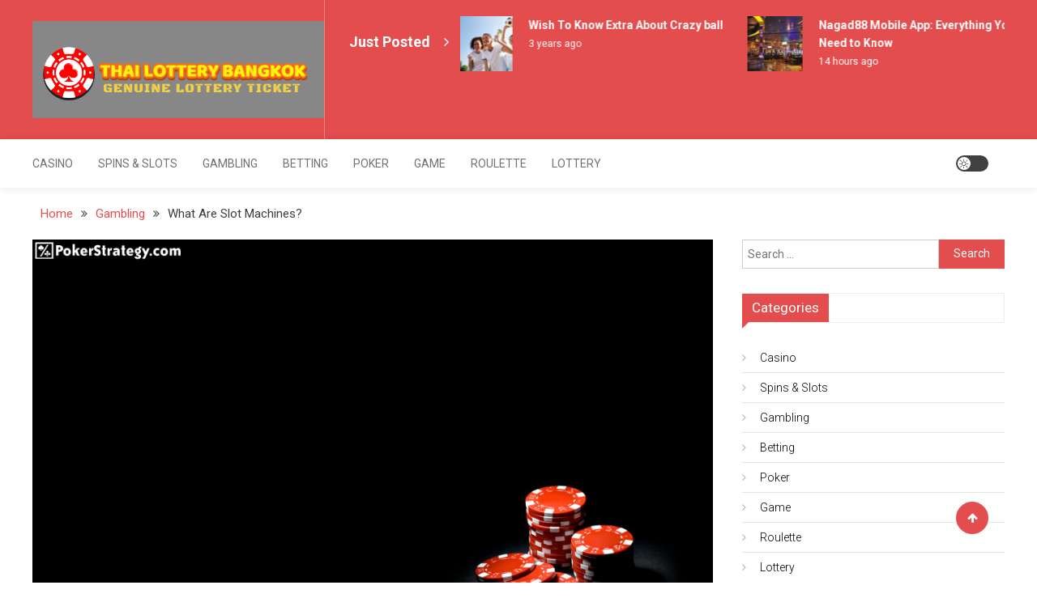

--- FILE ---
content_type: text/html; charset=UTF-8
request_url: https://thailotterybangkok.com/what-are-slot-machines/
body_size: 12689
content:
<!doctype html>
<html lang="en-US">
<head>
	<meta charset="UTF-8">
	<meta name="viewport" content="width=device-width, initial-scale=1">
	<link rel="profile" href="https://gmpg.org/xfn/11">

	<title>What Are Slot Machines? &#8211; Thai Lottery Bangkok</title>
<meta name='robots' content='max-image-preview:large' />
<link rel='dns-prefetch' href='//fonts.googleapis.com' />
<link rel="alternate" type="application/rss+xml" title="Thai Lottery Bangkok &raquo; Feed" href="https://thailotterybangkok.com/feed/" />
<link rel="alternate" title="oEmbed (JSON)" type="application/json+oembed" href="https://thailotterybangkok.com/wp-json/oembed/1.0/embed?url=https%3A%2F%2Fthailotterybangkok.com%2Fwhat-are-slot-machines%2F" />
<link rel="alternate" title="oEmbed (XML)" type="text/xml+oembed" href="https://thailotterybangkok.com/wp-json/oembed/1.0/embed?url=https%3A%2F%2Fthailotterybangkok.com%2Fwhat-are-slot-machines%2F&#038;format=xml" />
<style id='wp-img-auto-sizes-contain-inline-css' type='text/css'>
img:is([sizes=auto i],[sizes^="auto," i]){contain-intrinsic-size:3000px 1500px}
/*# sourceURL=wp-img-auto-sizes-contain-inline-css */
</style>

<style id='wp-emoji-styles-inline-css' type='text/css'>

	img.wp-smiley, img.emoji {
		display: inline !important;
		border: none !important;
		box-shadow: none !important;
		height: 1em !important;
		width: 1em !important;
		margin: 0 0.07em !important;
		vertical-align: -0.1em !important;
		background: none !important;
		padding: 0 !important;
	}
/*# sourceURL=wp-emoji-styles-inline-css */
</style>
<link rel='stylesheet' id='wp-block-library-css' href='https://thailotterybangkok.com/wp-includes/css/dist/block-library/style.min.css?ver=6.9' type='text/css' media='all' />
<style id='global-styles-inline-css' type='text/css'>
:root{--wp--preset--aspect-ratio--square: 1;--wp--preset--aspect-ratio--4-3: 4/3;--wp--preset--aspect-ratio--3-4: 3/4;--wp--preset--aspect-ratio--3-2: 3/2;--wp--preset--aspect-ratio--2-3: 2/3;--wp--preset--aspect-ratio--16-9: 16/9;--wp--preset--aspect-ratio--9-16: 9/16;--wp--preset--color--black: #000000;--wp--preset--color--cyan-bluish-gray: #abb8c3;--wp--preset--color--white: #ffffff;--wp--preset--color--pale-pink: #f78da7;--wp--preset--color--vivid-red: #cf2e2e;--wp--preset--color--luminous-vivid-orange: #ff6900;--wp--preset--color--luminous-vivid-amber: #fcb900;--wp--preset--color--light-green-cyan: #7bdcb5;--wp--preset--color--vivid-green-cyan: #00d084;--wp--preset--color--pale-cyan-blue: #8ed1fc;--wp--preset--color--vivid-cyan-blue: #0693e3;--wp--preset--color--vivid-purple: #9b51e0;--wp--preset--gradient--vivid-cyan-blue-to-vivid-purple: linear-gradient(135deg,rgb(6,147,227) 0%,rgb(155,81,224) 100%);--wp--preset--gradient--light-green-cyan-to-vivid-green-cyan: linear-gradient(135deg,rgb(122,220,180) 0%,rgb(0,208,130) 100%);--wp--preset--gradient--luminous-vivid-amber-to-luminous-vivid-orange: linear-gradient(135deg,rgb(252,185,0) 0%,rgb(255,105,0) 100%);--wp--preset--gradient--luminous-vivid-orange-to-vivid-red: linear-gradient(135deg,rgb(255,105,0) 0%,rgb(207,46,46) 100%);--wp--preset--gradient--very-light-gray-to-cyan-bluish-gray: linear-gradient(135deg,rgb(238,238,238) 0%,rgb(169,184,195) 100%);--wp--preset--gradient--cool-to-warm-spectrum: linear-gradient(135deg,rgb(74,234,220) 0%,rgb(151,120,209) 20%,rgb(207,42,186) 40%,rgb(238,44,130) 60%,rgb(251,105,98) 80%,rgb(254,248,76) 100%);--wp--preset--gradient--blush-light-purple: linear-gradient(135deg,rgb(255,206,236) 0%,rgb(152,150,240) 100%);--wp--preset--gradient--blush-bordeaux: linear-gradient(135deg,rgb(254,205,165) 0%,rgb(254,45,45) 50%,rgb(107,0,62) 100%);--wp--preset--gradient--luminous-dusk: linear-gradient(135deg,rgb(255,203,112) 0%,rgb(199,81,192) 50%,rgb(65,88,208) 100%);--wp--preset--gradient--pale-ocean: linear-gradient(135deg,rgb(255,245,203) 0%,rgb(182,227,212) 50%,rgb(51,167,181) 100%);--wp--preset--gradient--electric-grass: linear-gradient(135deg,rgb(202,248,128) 0%,rgb(113,206,126) 100%);--wp--preset--gradient--midnight: linear-gradient(135deg,rgb(2,3,129) 0%,rgb(40,116,252) 100%);--wp--preset--font-size--small: 13px;--wp--preset--font-size--medium: 20px;--wp--preset--font-size--large: 36px;--wp--preset--font-size--x-large: 42px;--wp--preset--spacing--20: 0.44rem;--wp--preset--spacing--30: 0.67rem;--wp--preset--spacing--40: 1rem;--wp--preset--spacing--50: 1.5rem;--wp--preset--spacing--60: 2.25rem;--wp--preset--spacing--70: 3.38rem;--wp--preset--spacing--80: 5.06rem;--wp--preset--shadow--natural: 6px 6px 9px rgba(0, 0, 0, 0.2);--wp--preset--shadow--deep: 12px 12px 50px rgba(0, 0, 0, 0.4);--wp--preset--shadow--sharp: 6px 6px 0px rgba(0, 0, 0, 0.2);--wp--preset--shadow--outlined: 6px 6px 0px -3px rgb(255, 255, 255), 6px 6px rgb(0, 0, 0);--wp--preset--shadow--crisp: 6px 6px 0px rgb(0, 0, 0);}:where(.is-layout-flex){gap: 0.5em;}:where(.is-layout-grid){gap: 0.5em;}body .is-layout-flex{display: flex;}.is-layout-flex{flex-wrap: wrap;align-items: center;}.is-layout-flex > :is(*, div){margin: 0;}body .is-layout-grid{display: grid;}.is-layout-grid > :is(*, div){margin: 0;}:where(.wp-block-columns.is-layout-flex){gap: 2em;}:where(.wp-block-columns.is-layout-grid){gap: 2em;}:where(.wp-block-post-template.is-layout-flex){gap: 1.25em;}:where(.wp-block-post-template.is-layout-grid){gap: 1.25em;}.has-black-color{color: var(--wp--preset--color--black) !important;}.has-cyan-bluish-gray-color{color: var(--wp--preset--color--cyan-bluish-gray) !important;}.has-white-color{color: var(--wp--preset--color--white) !important;}.has-pale-pink-color{color: var(--wp--preset--color--pale-pink) !important;}.has-vivid-red-color{color: var(--wp--preset--color--vivid-red) !important;}.has-luminous-vivid-orange-color{color: var(--wp--preset--color--luminous-vivid-orange) !important;}.has-luminous-vivid-amber-color{color: var(--wp--preset--color--luminous-vivid-amber) !important;}.has-light-green-cyan-color{color: var(--wp--preset--color--light-green-cyan) !important;}.has-vivid-green-cyan-color{color: var(--wp--preset--color--vivid-green-cyan) !important;}.has-pale-cyan-blue-color{color: var(--wp--preset--color--pale-cyan-blue) !important;}.has-vivid-cyan-blue-color{color: var(--wp--preset--color--vivid-cyan-blue) !important;}.has-vivid-purple-color{color: var(--wp--preset--color--vivid-purple) !important;}.has-black-background-color{background-color: var(--wp--preset--color--black) !important;}.has-cyan-bluish-gray-background-color{background-color: var(--wp--preset--color--cyan-bluish-gray) !important;}.has-white-background-color{background-color: var(--wp--preset--color--white) !important;}.has-pale-pink-background-color{background-color: var(--wp--preset--color--pale-pink) !important;}.has-vivid-red-background-color{background-color: var(--wp--preset--color--vivid-red) !important;}.has-luminous-vivid-orange-background-color{background-color: var(--wp--preset--color--luminous-vivid-orange) !important;}.has-luminous-vivid-amber-background-color{background-color: var(--wp--preset--color--luminous-vivid-amber) !important;}.has-light-green-cyan-background-color{background-color: var(--wp--preset--color--light-green-cyan) !important;}.has-vivid-green-cyan-background-color{background-color: var(--wp--preset--color--vivid-green-cyan) !important;}.has-pale-cyan-blue-background-color{background-color: var(--wp--preset--color--pale-cyan-blue) !important;}.has-vivid-cyan-blue-background-color{background-color: var(--wp--preset--color--vivid-cyan-blue) !important;}.has-vivid-purple-background-color{background-color: var(--wp--preset--color--vivid-purple) !important;}.has-black-border-color{border-color: var(--wp--preset--color--black) !important;}.has-cyan-bluish-gray-border-color{border-color: var(--wp--preset--color--cyan-bluish-gray) !important;}.has-white-border-color{border-color: var(--wp--preset--color--white) !important;}.has-pale-pink-border-color{border-color: var(--wp--preset--color--pale-pink) !important;}.has-vivid-red-border-color{border-color: var(--wp--preset--color--vivid-red) !important;}.has-luminous-vivid-orange-border-color{border-color: var(--wp--preset--color--luminous-vivid-orange) !important;}.has-luminous-vivid-amber-border-color{border-color: var(--wp--preset--color--luminous-vivid-amber) !important;}.has-light-green-cyan-border-color{border-color: var(--wp--preset--color--light-green-cyan) !important;}.has-vivid-green-cyan-border-color{border-color: var(--wp--preset--color--vivid-green-cyan) !important;}.has-pale-cyan-blue-border-color{border-color: var(--wp--preset--color--pale-cyan-blue) !important;}.has-vivid-cyan-blue-border-color{border-color: var(--wp--preset--color--vivid-cyan-blue) !important;}.has-vivid-purple-border-color{border-color: var(--wp--preset--color--vivid-purple) !important;}.has-vivid-cyan-blue-to-vivid-purple-gradient-background{background: var(--wp--preset--gradient--vivid-cyan-blue-to-vivid-purple) !important;}.has-light-green-cyan-to-vivid-green-cyan-gradient-background{background: var(--wp--preset--gradient--light-green-cyan-to-vivid-green-cyan) !important;}.has-luminous-vivid-amber-to-luminous-vivid-orange-gradient-background{background: var(--wp--preset--gradient--luminous-vivid-amber-to-luminous-vivid-orange) !important;}.has-luminous-vivid-orange-to-vivid-red-gradient-background{background: var(--wp--preset--gradient--luminous-vivid-orange-to-vivid-red) !important;}.has-very-light-gray-to-cyan-bluish-gray-gradient-background{background: var(--wp--preset--gradient--very-light-gray-to-cyan-bluish-gray) !important;}.has-cool-to-warm-spectrum-gradient-background{background: var(--wp--preset--gradient--cool-to-warm-spectrum) !important;}.has-blush-light-purple-gradient-background{background: var(--wp--preset--gradient--blush-light-purple) !important;}.has-blush-bordeaux-gradient-background{background: var(--wp--preset--gradient--blush-bordeaux) !important;}.has-luminous-dusk-gradient-background{background: var(--wp--preset--gradient--luminous-dusk) !important;}.has-pale-ocean-gradient-background{background: var(--wp--preset--gradient--pale-ocean) !important;}.has-electric-grass-gradient-background{background: var(--wp--preset--gradient--electric-grass) !important;}.has-midnight-gradient-background{background: var(--wp--preset--gradient--midnight) !important;}.has-small-font-size{font-size: var(--wp--preset--font-size--small) !important;}.has-medium-font-size{font-size: var(--wp--preset--font-size--medium) !important;}.has-large-font-size{font-size: var(--wp--preset--font-size--large) !important;}.has-x-large-font-size{font-size: var(--wp--preset--font-size--x-large) !important;}
/*# sourceURL=global-styles-inline-css */
</style>

<style id='classic-theme-styles-inline-css' type='text/css'>
/*! This file is auto-generated */
.wp-block-button__link{color:#fff;background-color:#32373c;border-radius:9999px;box-shadow:none;text-decoration:none;padding:calc(.667em + 2px) calc(1.333em + 2px);font-size:1.125em}.wp-block-file__button{background:#32373c;color:#fff;text-decoration:none}
/*# sourceURL=/wp-includes/css/classic-themes.min.css */
</style>
<link rel='stylesheet' id='mismo-fonts-css' href='https://fonts.googleapis.com/css?family=Roboto%3A300%2C400%2C500%2C700%2C900&#038;subset=latin%2Clatin-ext' type='text/css' media='all' />
<link rel='stylesheet' id='font-awesome-style-css' href='https://thailotterybangkok.com/wp-content/themes/mismo/assets/library/font-awesome/css/font-awesome.min.css?ver=4.7.0' type='text/css' media='all' />
<link rel='stylesheet' id='lightslider-style-css' href='https://thailotterybangkok.com/wp-content/themes/mismo/assets/library/lightslider/css/lightslider.min.css?ver=1.1.3' type='text/css' media='all' />
<link rel='stylesheet' id='mismo-preloader-style-css' href='https://thailotterybangkok.com/wp-content/themes/mismo/assets/css/m-preloader.css?ver=1.2.3' type='text/css' media='all' />
<link rel='stylesheet' id='animate-style-css' href='https://thailotterybangkok.com/wp-content/themes/mismo/assets/library/animate/animate.min.css?ver=3.7.2' type='text/css' media='all' />
<link rel='stylesheet' id='mismo-style-css' href='https://thailotterybangkok.com/wp-content/themes/mismo/style.css?ver=1.2.3' type='text/css' media='all' />
<style id='mismo-style-inline-css' type='text/css'>
.category-button.m-cat-baccarat a{color:#e44d4d}
.category-button.m-cat-2 a{color:#e44d4d}
.category-button.m-cat-2 a:hover{color:#bc2525}
.category-button.m-cat-2 a:after{border-color:#e44d4d}
.category-button.m-cat-2 a:hover::after{border-color:#bc2525}
#site-navigation ul li a .menu-item-description{background:#b21b1b}
#site-navigation ul li a .menu-item-description:after{border-top-color:#b21b1b}
.category-button.m-cat-betting a{color:#e44d4d}
.category-button.m-cat-3 a{color:#e44d4d}
.category-button.m-cat-3 a:hover{color:#bc2525}
.category-button.m-cat-3 a:after{border-color:#e44d4d}
.category-button.m-cat-3 a:hover::after{border-color:#bc2525}
#site-navigation ul li a .menu-item-description{background:#b21b1b}
#site-navigation ul li a .menu-item-description:after{border-top-color:#b21b1b}
.category-button.m-cat-bitcoin a{color:#e44d4d}
.category-button.m-cat-4 a{color:#e44d4d}
.category-button.m-cat-4 a:hover{color:#bc2525}
.category-button.m-cat-4 a:after{border-color:#e44d4d}
.category-button.m-cat-4 a:hover::after{border-color:#bc2525}
#site-navigation ul li a .menu-item-description{background:#b21b1b}
#site-navigation ul li a .menu-item-description:after{border-top-color:#b21b1b}
.category-button.m-cat-casino a{color:#e44d4d}
.category-button.m-cat-5 a{color:#e44d4d}
.category-button.m-cat-5 a:hover{color:#bc2525}
.category-button.m-cat-5 a:after{border-color:#e44d4d}
.category-button.m-cat-5 a:hover::after{border-color:#bc2525}
#site-navigation ul li a .menu-item-description{background:#b21b1b}
#site-navigation ul li a .menu-item-description:after{border-top-color:#b21b1b}
.category-button.m-cat-crypto a{color:#e44d4d}
.category-button.m-cat-245 a{color:#e44d4d}
.category-button.m-cat-245 a:hover{color:#bc2525}
.category-button.m-cat-245 a:after{border-color:#e44d4d}
.category-button.m-cat-245 a:hover::after{border-color:#bc2525}
#site-navigation ul li a .menu-item-description{background:#b21b1b}
#site-navigation ul li a .menu-item-description:after{border-top-color:#b21b1b}
.category-button.m-cat-dating a{color:#e44d4d}
.category-button.m-cat-218 a{color:#e44d4d}
.category-button.m-cat-218 a:hover{color:#bc2525}
.category-button.m-cat-218 a:after{border-color:#e44d4d}
.category-button.m-cat-218 a:hover::after{border-color:#bc2525}
#site-navigation ul li a .menu-item-description{background:#b21b1b}
#site-navigation ul li a .menu-item-description:after{border-top-color:#b21b1b}
.category-button.m-cat-gambling a{color:#e44d4d}
.category-button.m-cat-6 a{color:#e44d4d}
.category-button.m-cat-6 a:hover{color:#bc2525}
.category-button.m-cat-6 a:after{border-color:#e44d4d}
.category-button.m-cat-6 a:hover::after{border-color:#bc2525}
#site-navigation ul li a .menu-item-description{background:#b21b1b}
#site-navigation ul li a .menu-item-description:after{border-top-color:#b21b1b}
.category-button.m-cat-game a{color:#e44d4d}
.category-button.m-cat-7 a{color:#e44d4d}
.category-button.m-cat-7 a:hover{color:#bc2525}
.category-button.m-cat-7 a:after{border-color:#e44d4d}
.category-button.m-cat-7 a:hover::after{border-color:#bc2525}
#site-navigation ul li a .menu-item-description{background:#b21b1b}
#site-navigation ul li a .menu-item-description:after{border-top-color:#b21b1b}
.category-button.m-cat-games a{color:#e44d4d}
.category-button.m-cat-8 a{color:#e44d4d}
.category-button.m-cat-8 a:hover{color:#bc2525}
.category-button.m-cat-8 a:after{border-color:#e44d4d}
.category-button.m-cat-8 a:hover::after{border-color:#bc2525}
#site-navigation ul li a .menu-item-description{background:#b21b1b}
#site-navigation ul li a .menu-item-description:after{border-top-color:#b21b1b}
.category-button.m-cat-lottery a{color:#e44d4d}
.category-button.m-cat-9 a{color:#e44d4d}
.category-button.m-cat-9 a:hover{color:#bc2525}
.category-button.m-cat-9 a:after{border-color:#e44d4d}
.category-button.m-cat-9 a:hover::after{border-color:#bc2525}
#site-navigation ul li a .menu-item-description{background:#b21b1b}
#site-navigation ul li a .menu-item-description:after{border-top-color:#b21b1b}
.category-button.m-cat-lottory a{color:#e44d4d}
.category-button.m-cat-10 a{color:#e44d4d}
.category-button.m-cat-10 a:hover{color:#bc2525}
.category-button.m-cat-10 a:after{border-color:#e44d4d}
.category-button.m-cat-10 a:hover::after{border-color:#bc2525}
#site-navigation ul li a .menu-item-description{background:#b21b1b}
#site-navigation ul li a .menu-item-description:after{border-top-color:#b21b1b}
.category-button.m-cat-online-casino a{color:#e44d4d}
.category-button.m-cat-11 a{color:#e44d4d}
.category-button.m-cat-11 a:hover{color:#bc2525}
.category-button.m-cat-11 a:after{border-color:#e44d4d}
.category-button.m-cat-11 a:hover::after{border-color:#bc2525}
#site-navigation ul li a .menu-item-description{background:#b21b1b}
#site-navigation ul li a .menu-item-description:after{border-top-color:#b21b1b}
.category-button.m-cat-online-slots a{color:#e44d4d}
.category-button.m-cat-12 a{color:#e44d4d}
.category-button.m-cat-12 a:hover{color:#bc2525}
.category-button.m-cat-12 a:after{border-color:#e44d4d}
.category-button.m-cat-12 a:hover::after{border-color:#bc2525}
#site-navigation ul li a .menu-item-description{background:#b21b1b}
#site-navigation ul li a .menu-item-description:after{border-top-color:#b21b1b}
.category-button.m-cat-poker a{color:#e44d4d}
.category-button.m-cat-13 a{color:#e44d4d}
.category-button.m-cat-13 a:hover{color:#bc2525}
.category-button.m-cat-13 a:after{border-color:#e44d4d}
.category-button.m-cat-13 a:hover::after{border-color:#bc2525}
#site-navigation ul li a .menu-item-description{background:#b21b1b}
#site-navigation ul li a .menu-item-description:after{border-top-color:#b21b1b}
.category-button.m-cat-roulette a{color:#e44d4d}
.category-button.m-cat-14 a{color:#e44d4d}
.category-button.m-cat-14 a:hover{color:#bc2525}
.category-button.m-cat-14 a:after{border-color:#e44d4d}
.category-button.m-cat-14 a:hover::after{border-color:#bc2525}
#site-navigation ul li a .menu-item-description{background:#b21b1b}
#site-navigation ul li a .menu-item-description:after{border-top-color:#b21b1b}
.category-button.m-cat-slot a{color:#e44d4d}
.category-button.m-cat-15 a{color:#e44d4d}
.category-button.m-cat-15 a:hover{color:#bc2525}
.category-button.m-cat-15 a:after{border-color:#e44d4d}
.category-button.m-cat-15 a:hover::after{border-color:#bc2525}
#site-navigation ul li a .menu-item-description{background:#b21b1b}
#site-navigation ul li a .menu-item-description:after{border-top-color:#b21b1b}
.category-button.m-cat-solt a{color:#e44d4d}
.category-button.m-cat-16 a{color:#e44d4d}
.category-button.m-cat-16 a:hover{color:#bc2525}
.category-button.m-cat-16 a:after{border-color:#e44d4d}
.category-button.m-cat-16 a:hover::after{border-color:#bc2525}
#site-navigation ul li a .menu-item-description{background:#b21b1b}
#site-navigation ul li a .menu-item-description:after{border-top-color:#b21b1b}
.category-button.m-cat-spins-slots a{color:#e44d4d}
.category-button.m-cat-17 a{color:#e44d4d}
.category-button.m-cat-17 a:hover{color:#bc2525}
.category-button.m-cat-17 a:after{border-color:#e44d4d}
.category-button.m-cat-17 a:hover::after{border-color:#bc2525}
#site-navigation ul li a .menu-item-description{background:#b21b1b}
#site-navigation ul li a .menu-item-description:after{border-top-color:#b21b1b}
.category-button.m-cat-uncategorized a{color:#e44d4d}
.category-button.m-cat-1 a{color:#e44d4d}
.category-button.m-cat-1 a:hover{color:#bc2525}
.category-button.m-cat-1 a:after{border-color:#e44d4d}
.category-button.m-cat-1 a:hover::after{border-color:#bc2525}
#site-navigation ul li a .menu-item-description{background:#b21b1b}
#site-navigation ul li a .menu-item-description:after{border-top-color:#b21b1b}
a,a:focus,a:active,.entry-cat .cat-links a:hover,.entry-cat a:hover,.entry-footer a:hover,.comment-author .fn .url:hover,.commentmetadata .comment-edit-link,#cancel-comment-reply-link,#cancel-comment-reply-link:before,.logged-in-as a,.widget li:hover::before,#site-navigation ul li a:hover,.cat-links a:hover,.navigation.pagination .nav-links .page-numbers.current,.navigation.pagination .nav-links a.page-numbers:hover,#footer-menu li a:hover,.entry-meta a:hover,.post-info-wrap .entry-meta a:hover,.breadcrumbs .trail-items li a:hover,.entry-title a:hover,.widget_tag_cloud .tagcloud a:hover,.widget_archive a:hover,.widget_categories a:hover,.widget_recent_entries a:hover,.widget_meta a:hover,.widget_recent_comments li:hover,.widget_rss li:hover,.widget_pages li a:hover,.widget_nav_menu li a:hover,.timeline-widget-wrap .post-title a:hover,.site-mode--dark-mode #site-navigation ul li .sub-menu li a:hover,.site-mode--dark-mode #site-navigation ul li .children li a:hover,.site-title a:hover,.single article.post .entry-meta a:hover,.single article.post .entry-meta:hover{color:#e44d4d}
.top-stories-post-wrapper .post-title a:hover,.carousel-controls span:hover,#colophon a:hover,#colophon .widget_archive a:hover,#colophon .widget_categories a:hover,#colophon .widget_recent_entries a:hover,#colophon .widget_meta a:hover,#colophon .widget_pages li a:hover,#colophon .widget_nav_menu li a:hover,#m-follow-icons-wrapper i,#m-search-wrapper .search-form-open:hover,#m-search-wrapper .m-search-form:hover,#m-search-wrapper .search-form:hover,#m-search-wrapper .search-close:hover,#m-main-header #m-follow-icons-wrapper i:hover,.menu-toggle i:hover,#m-scrollup:hover,.head-tags-links a:hover::before,.trending-wrapper .head-tags-links a:hover,.banner-slider-wrap .banner-btn a:hover,.error404 .error-image i,#site-navigation ul li:hover > a,#site-navigation ul li.current-menu-item > a,#site-navigation ul li.current_page_ancestor > a,#site-navigation ul li.current_page_item > a,#site-navigation ul li.current-menu-ancestor > a,#site-navigation ul li.focus>a,.trending-wrapper.tag-before-icon .head-tags-links a:hover::before,.trending-wrapper .head-tags-links a:hover,.post-title.medium-size a:hover,.post-title.small-size a:hover,.post-title.large-size a:hover,.widget a:hover,.widget a:hover::before,.widget li:hover::before{color:#e44d4d}
.widget_search .search-submit,.widget_search .search-submit:hover,.navigation.pagination .nav-links .page-numbers.current,.navigation.pagination .nav-links a.page-numbers:hover,.navigation .nav-links a,.bttn,button,input[type=button],input[type=reset],input[type=submit],.comment-list .comment-body,#colophon .category-button a:hover:after,#m-scrollup,.widget_tag_cloud .tagcloud a:hover,.widget.widget_tag_cloud a:hover{border-color:#e44d4d}
.lSSlideOuter .lSPager.lSpg > li.active a,.lSSlideOuter .lSPager.lSpg > li:hover a,.navigation .nav-links a,.bttn,button,input[type=button],input[type=reset],input[type=submit],.navigation .nav-links a:hover,.bttn:hover,input[type=button]:hover,input[type=reset]:hover,input[type=submit]:hover,.navigation .nav-links a,.bttn,button,input[type='button'],input[type='reset'],input[type='submit'],.widget_tag_cloud .tagcloud a:hover,.widget.widget_tag_cloud a:hover,.m-archive-more a:hover,.wp-block-search__button{background:#e44d4d}
.edit-link .post-edit-link,.reply .comment-reply-link,.widget_search .search-submit,.archive--grid-style #primary article .entry-meta,#m-scrollup,.header-sticky-sidebar-close,#m-top-header,.header-sticky-sidebar-content .widget-title,#content .widget-title,.header-sticky-sidebar-content .widget-title::after,#content .widget-title::after,#m-widget-tab li,#content .mismo_social_media .widget-title,#colophon .widget-title::before,#preloader-background .sk-spinner-pulse,article .mismo-bg-img::before,article.format-gallery .post-format-gallery li::before,.timeline-widget-wrap .trending_number span{background:#e44d4d}
#m-widget-tab li.ui-tabs-active,#m-widget-tab li.ui-tabs-tab:hover,.navigation .nav-links a:hover,.bttn:hover,button,input[type='button']:hover,input[type='reset']:hover,input[type='submit']:hover{background:#b21b1b}
/*# sourceURL=mismo-style-inline-css */
</style>
<link rel='stylesheet' id='mismo-responsive-style-css' href='https://thailotterybangkok.com/wp-content/themes/mismo/assets/css/m-responsive.css?ver=1.2.3' type='text/css' media='all' />
<script type="text/javascript" src="https://thailotterybangkok.com/wp-includes/js/jquery/jquery.min.js?ver=3.7.1" id="jquery-core-js"></script>
<script type="text/javascript" src="https://thailotterybangkok.com/wp-includes/js/jquery/jquery-migrate.min.js?ver=3.4.1" id="jquery-migrate-js"></script>
<script type="text/javascript" src="https://thailotterybangkok.com/wp-content/themes/mismo/assets/library/lightslider/js/lightslider.min.js?ver=1.1.3" id="lightslider-scripts-js"></script>
<script type="text/javascript" id="mismo-custom-scripts-js-extra">
/* <![CDATA[ */
var mismoObject = {"sidebar_sticky":"on","header_sticky":"on","wow_effect":"on"};
//# sourceURL=mismo-custom-scripts-js-extra
/* ]]> */
</script>
<script type="text/javascript" src="https://thailotterybangkok.com/wp-content/themes/mismo/assets/js/m-custom-scripts.js?ver=1.2.3" id="mismo-custom-scripts-js"></script>
<script type="text/javascript" src="https://thailotterybangkok.com/wp-content/themes/mismo/assets/js/jquery-ui.js?ver=6.9" id="jquery-ui-js"></script>
<script type="text/javascript" src="https://thailotterybangkok.com/wp-content/themes/mismo/assets/js/site-mode.js?ver=6.9" id="site-mode-js"></script>
<script type="text/javascript" src="https://thailotterybangkok.com/wp-content/themes/mismo/assets/library/wow/wow.min.js?ver=1.1.3" id="wow-scripts-js"></script>
<script type="text/javascript" src="https://thailotterybangkok.com/wp-content/themes/mismo/assets/library/sticky-sidebar/theia-sticky-sidebar.min.js?ver=1.7.0" id="thia-sticky-sidebar-js"></script>
<link rel="https://api.w.org/" href="https://thailotterybangkok.com/wp-json/" /><link rel="alternate" title="JSON" type="application/json" href="https://thailotterybangkok.com/wp-json/wp/v2/posts/1570" /><link rel="EditURI" type="application/rsd+xml" title="RSD" href="https://thailotterybangkok.com/xmlrpc.php?rsd" />
<meta name="generator" content="WordPress 6.9" />
<link rel="canonical" href="https://thailotterybangkok.com/what-are-slot-machines/" />
<link rel='shortlink' href='https://thailotterybangkok.com/?p=1570' />
		<style type="text/css">
					.site-title,
			.site-description {
				position: absolute;
				clip: rect(1px, 1px, 1px, 1px);
			}
				</style>
		<link rel="icon" href="https://thailotterybangkok.com/wp-content/uploads/2020/01/cropped-cropped-Thai-lottery-bangkok-1-1-32x32.png" sizes="32x32" />
<link rel="icon" href="https://thailotterybangkok.com/wp-content/uploads/2020/01/cropped-cropped-Thai-lottery-bangkok-1-1-192x192.png" sizes="192x192" />
<link rel="apple-touch-icon" href="https://thailotterybangkok.com/wp-content/uploads/2020/01/cropped-cropped-Thai-lottery-bangkok-1-1-180x180.png" />
<meta name="msapplication-TileImage" content="https://thailotterybangkok.com/wp-content/uploads/2020/01/cropped-cropped-Thai-lottery-bangkok-1-1-270x270.png" />
</head>

<body class="wp-singular post-template-default single single-post postid-1570 single-format-standard wp-custom-logo wp-theme-mismo site--full-layout site-mode--light-mode right-sidebar">
        <div id="preloader-background">
            <div class="preloader-wrapper">
                <div class="sk-spinner sk-spinner-pulse"></div>
            </div><!-- .preloader-wrapper -->
        </div><!-- #preloader-background -->

<div id="page" class="site">
	<a class="skip-link screen-reader-text" href="#content">Skip to content</a>

<header id="masthead" class="site-header">        <div id="m-top-header" >
        <div class="mt-container">
        <div class="top-header-wrap mt-clearfix">
        <div class="sticky-sidebar-logo-wrap">
            <div class="site-branding">
                <a href="https://thailotterybangkok.com/" class="custom-logo-link" rel="home"><img width="595" height="198" src="https://thailotterybangkok.com/wp-content/uploads/2020/01/cropped-Thai-lottery-bangkok-1-1.png" class="custom-logo" alt="Thai Lottery Bangkok" decoding="async" fetchpriority="high" srcset="https://thailotterybangkok.com/wp-content/uploads/2020/01/cropped-Thai-lottery-bangkok-1-1.png 595w, https://thailotterybangkok.com/wp-content/uploads/2020/01/cropped-Thai-lottery-bangkok-1-1-300x100.png 300w" sizes="(max-width: 595px) 100vw, 595px" /></a>                    <p class="site-title"><a href="https://thailotterybangkok.com/" rel="home">Thai Lottery Bangkok</a></p>
                                        <p class="site-description">Genuine lottery ticket</p>
                            </div><!-- .site-branding -->
                    </div><!-- .sticky-sidebar-logo-wrap -->
        <div class="top-header-highlight-post ">
            <div class="highlight-post-main-title">Just Posted</div><div class="highlight-post-wrap"><div class="highlight-post-thumb-wrap"><img width="150" height="150" src="https://thailotterybangkok.com/wp-content/uploads/2022/11/ia_10383-1-150x150.jpg" class="attachment-thumbnail size-thumbnail wp-post-image" alt="" decoding="async" />                            <div class="highlight-post-title-wrap">
                                <div class="highlight-post-title">
                                    <a href="https://thailotterybangkok.com/wish-to-know-extra-about-crazy-ball/">Wish To Know Extra About Crazy ball</a>
                                </div>
                                <div class="entry-meta">
                                    <span class="posted-on"><a href="https://thailotterybangkok.com/wish-to-know-extra-about-crazy-ball/" rel="bookmark">3 years ago</a></span>                                </div><!-- .entry-meta -->
                            </div><!-- highlight-post-title-wrap -->
            </div><!-- .highlight-post-thumb-wrap --><div class="highlight-post-thumb-wrap"><img width="150" height="150" src="https://thailotterybangkok.com/wp-content/uploads/2026/01/1-34-150x150.jpg" class="attachment-thumbnail size-thumbnail wp-post-image" alt="Nagad88 Mobile App: Everything You Need to Know" decoding="async" />                            <div class="highlight-post-title-wrap">
                                <div class="highlight-post-title">
                                    <a href="https://thailotterybangkok.com/nagad88-mobile-app-everything-you-need-to-know/">Nagad88 Mobile App: Everything You Need to Know</a>
                                </div>
                                <div class="entry-meta">
                                    <span class="posted-on"><a href="https://thailotterybangkok.com/nagad88-mobile-app-everything-you-need-to-know/" rel="bookmark">14 hours ago</a></span>                                </div><!-- .entry-meta -->
                            </div><!-- highlight-post-title-wrap -->
            </div><!-- .highlight-post-thumb-wrap --><div class="highlight-post-thumb-wrap"><img width="150" height="150" src="https://thailotterybangkok.com/wp-content/uploads/2026/01/1-19-150x150.jpg" class="attachment-thumbnail size-thumbnail wp-post-image" alt="MPO500 Slot Guide for New Players" decoding="async" />                            <div class="highlight-post-title-wrap">
                                <div class="highlight-post-title">
                                    <a href="https://thailotterybangkok.com/mpo500-slot-guide-for-new-players/">MPO500 Slot Guide for New Players</a>
                                </div>
                                <div class="entry-meta">
                                    <span class="posted-on"><a href="https://thailotterybangkok.com/mpo500-slot-guide-for-new-players/" rel="bookmark">3 weeks ago</a></span>                                </div><!-- .entry-meta -->
                            </div><!-- highlight-post-title-wrap -->
            </div><!-- .highlight-post-thumb-wrap --><div class="highlight-post-thumb-wrap"><img width="150" height="150" src="https://thailotterybangkok.com/wp-content/uploads/2025/12/31-150x150.jpg" class="attachment-thumbnail size-thumbnail wp-post-image" alt="How BTCC EXCHANGE Handles High Volume Crypto Trading Without Issues" decoding="async" />                            <div class="highlight-post-title-wrap">
                                <div class="highlight-post-title">
                                    <a href="https://thailotterybangkok.com/how-btcc-exchange-handles-high-volume-crypto-trading-without-issues/">How BTCC EXCHANGE Handles High Volume Crypto Trading Without Issues</a>
                                </div>
                                <div class="entry-meta">
                                    <span class="posted-on"><a href="https://thailotterybangkok.com/how-btcc-exchange-handles-high-volume-crypto-trading-without-issues/" rel="bookmark">2 months ago</a></span>                                </div><!-- .entry-meta -->
                            </div><!-- highlight-post-title-wrap -->
            </div><!-- .highlight-post-thumb-wrap --><div class="highlight-post-thumb-wrap"><img width="150" height="150" src="https://thailotterybangkok.com/wp-content/uploads/2025/11/The-Final-Answer-to-the-Best-Cryptocurrency-Casinos-and-Lottery-Sites-150x150.png" class="attachment-thumbnail size-thumbnail wp-post-image" alt="The Final Answer to the Best Cryptocurrency Casinos and Lottery Sites" decoding="async" />                            <div class="highlight-post-title-wrap">
                                <div class="highlight-post-title">
                                    <a href="https://thailotterybangkok.com/the-final-answer-to-the-best-cryptocurrency-casinos-and-lottery-sites/">The Final Answer to the Best Cryptocurrency Casinos and Lottery Sites</a>
                                </div>
                                <div class="entry-meta">
                                    <span class="posted-on"><a href="https://thailotterybangkok.com/the-final-answer-to-the-best-cryptocurrency-casinos-and-lottery-sites/" rel="bookmark">2 months ago</a></span>                                </div><!-- .entry-meta -->
                            </div><!-- highlight-post-title-wrap -->
            </div><!-- .highlight-post-thumb-wrap --><div class="highlight-post-thumb-wrap"><img width="150" height="150" src="https://thailotterybangkok.com/wp-content/uploads/2025/10/poker-online_10-150x150.jpg" class="attachment-thumbnail size-thumbnail wp-post-image" alt="Salju88: The Go-To Site for Slot Enthusiasts" decoding="async" />                            <div class="highlight-post-title-wrap">
                                <div class="highlight-post-title">
                                    <a href="https://thailotterybangkok.com/salju88-the-go-to-site-for-slot-enthusiasts/">Salju88: The Go-To Site for Slot Enthusiasts</a>
                                </div>
                                <div class="entry-meta">
                                    <span class="posted-on"><a href="https://thailotterybangkok.com/salju88-the-go-to-site-for-slot-enthusiasts/" rel="bookmark">3 months ago</a></span>                                </div><!-- .entry-meta -->
                            </div><!-- highlight-post-title-wrap -->
            </div><!-- .highlight-post-thumb-wrap --></div><!-- .highlight-post-wrap -->        </div><!-- .top-header-highlight-post -->
</div><!-- .top-header-wrap --></div><!-- .mt-container --></div><!-- #m-top-header --><div id="m-main-header"><div class="mt-container"><div class="nav-search-wrapper mt-clearfix">        <nav id="site-navigation" class="main-navigation">
			<button class="menu-toggle" aria-controls="primary-menu" aria-expanded="false"><a href="javascript:void(0)"><i class="fa fa-navicon"></i></a></button>
			<div class="menu-primary-container"><ul id="primary-menu" class="menu"><li id="menu-item-1576" class="menu-item menu-item-type-taxonomy menu-item-object-category menu-item-1576 m-cat-5"><a href="https://thailotterybangkok.com/category/casino/">Casino</a></li>
<li id="menu-item-1577" class="menu-item menu-item-type-taxonomy menu-item-object-category menu-item-1577 m-cat-17"><a href="https://thailotterybangkok.com/category/spins-slots/">Spins &amp; Slots</a></li>
<li id="menu-item-1578" class="menu-item menu-item-type-taxonomy menu-item-object-category current-post-ancestor current-menu-parent current-post-parent menu-item-1578 m-cat-6"><a href="https://thailotterybangkok.com/category/gambling/">Gambling</a></li>
<li id="menu-item-1579" class="menu-item menu-item-type-taxonomy menu-item-object-category menu-item-1579 m-cat-3"><a href="https://thailotterybangkok.com/category/betting/">Betting</a></li>
<li id="menu-item-1580" class="menu-item menu-item-type-taxonomy menu-item-object-category menu-item-1580 m-cat-13"><a href="https://thailotterybangkok.com/category/poker/">Poker</a></li>
<li id="menu-item-1581" class="menu-item menu-item-type-taxonomy menu-item-object-category menu-item-1581 m-cat-7"><a href="https://thailotterybangkok.com/category/game/">Game</a></li>
<li id="menu-item-1582" class="menu-item menu-item-type-taxonomy menu-item-object-category menu-item-1582 m-cat-14"><a href="https://thailotterybangkok.com/category/roulette/">Roulette</a></li>
<li id="menu-item-1583" class="menu-item menu-item-type-taxonomy menu-item-object-category menu-item-1583 m-cat-9"><a href="https://thailotterybangkok.com/category/lottery/">Lottery</a></li>
</ul></div>		</nav><!-- #site-navigation -->
<div class="icon-search-wrapper">                     <div id="mismo-site-mode-wrap" class="mismo-icon-elements">
                        <a id="mode-switcher" class="light-mode" data-site-mode="light-mode" href="#">
                            <span class="site-mode-icon">site mode button</span>
                        </a>
                    </div><!-- #mismo-site-mode-wrap -->
               </div><!-- .icon-search-wrapper --></div><!-- .nav-search-wrapper --></div><!-- .mt-container --></div><!-- #m-main-header --></header><!-- #masthead -->        <nav id="breadcrumb" class="m-breadcrumb">
            <div role="navigation" aria-label="Breadcrumbs" class="breadcrumb-trail breadcrumbs" itemprop="breadcrumb"><div class="mt-container"><ul class="trail-items" itemscope itemtype="http://schema.org/BreadcrumbList"><meta name="numberOfItems" content="3" /><meta name="itemListOrder" content="Ascending" /><li itemprop="itemListElement" itemscope itemtype="http://schema.org/ListItem" class="trail-item trail-begin"><a href="https://thailotterybangkok.com/" rel="home" itemprop="item"><span itemprop="name">Home</span></a><meta itemprop="position" content="1" /></li><li itemprop="itemListElement" itemscope itemtype="http://schema.org/ListItem" class="trail-item"><a href="https://thailotterybangkok.com/category/gambling/" itemprop="item"><span itemprop="name">Gambling</span></a><meta itemprop="position" content="2" /></li><li itemprop="itemListElement" itemscope itemtype="http://schema.org/ListItem" class="trail-item trail-end"><span itemprop="name"><span itemprop="name">What Are Slot Machines?</span></span><meta itemprop="position" content="3" /></li></ul></div></div>        </nav>

	<div id="content" class="site-content">
		<div class="mt-container"><div class="single-post-content-wrapper mt-clearfix">
	<div id="primary" class="content-area">
		<main id="main" class="site-main">

		
<article id="post-1570" class="has-thumbnail post-1570 post type-post status-publish format-standard has-post-thumbnail hentry category-gambling tag-casino">

	<div class="single-image">
		<figure><img src ="https://thailotterybangkok.com/wp-content/uploads/2023/02/ia_100000004472-1.jpg" /></figure>	</div><!-- single image -->
	
	<header class="entry-header">
				<ul class="post-cats-list">
							<li class="category-button m-cat-6"><a href="https://thailotterybangkok.com/category/gambling/">Gambling</a></li>
					</ul>
<h1 class="entry-title">What Are Slot Machines?</h1>		<div class="entry-meta">
			<span class="posted-on"><a href="https://thailotterybangkok.com/what-are-slot-machines/" rel="bookmark"><time class="entry-date published updated" datetime="2023-01-15T07:22:38+00:00">January 15, 2023</time></a></span><span class="byline"> by <span class="author vcard"><a class="url fn n" href="https://thailotterybangkok.com/author/admin/">admin</a></span></span>		</div><!-- .entry-meta -->
	</header><!-- .entry-header -->

	<div class="entry-content">
		<p style="text-align: justify;">Slot online machines are the most popular gambling game in casinos. They&rsquo;re also a great way to earn money online, but before you start playing, it&rsquo;s important to understand what they are and how they work.</p>
<p style="text-align: justify;">First, you should know that slots are games of chance and don&rsquo;t offer players the same kind of strategies as blackjack or video poker. The odds of winning are fixed, and there is nothing that you can do to change them.</p>
<p style="text-align: justify;"><strong>They&rsquo;re Random Number Generators (RNGs)</strong></p>
<p style="text-align: justify;">Every slot online machine has a random number generator, which means that it&rsquo;s programmed to generate results randomly and determine the outcome of your spins. This makes them more unpredictable than traditional table games or card games, but that doesn&rsquo;t mean that you can&rsquo;t win big!</p>
<p style="text-align: justify;">You can&rsquo;t predict when the jackpot will hit, but you can play smarter and make more money in the process. The key is to choose a good slot machine and stick with it.</p>
<p style="text-align: justify;"><strong>Payout Percentage Explained</strong></p>
<p style="text-align: justify;">A solid slot online machine will have a payback percentage that is higher than 95%. The higher the payback percentage, the better your chances of winning.</p>
<p style="text-align: justify;">It&rsquo;s a good idea to check the payback percentage before playing, as that will help you decide which games are worth your time and which ones you should avoid.</p>
<p style="text-align: justify;"><strong>Par Sheet Explained</strong></p>
<p style="text-align: justify;">In order to keep the odds and house edge of their slots a secret, gambling companies use a par sheet that describes the weightings for each stop on a slot&rsquo;s reel, including any blank spaces between symbols. This allows the casino to know how much each symbol pays and what the payback percentage is for each slot.</p>
<p style="text-align: justify;">This is a great tool for both new and experienced players, as it helps them find the best slot online games that meet their needs. It&rsquo;s also helpful for casinos and players who want to keep tabs on their slot payouts.</p>
<p style="text-align: justify;">There are a few different types of <a href="https://149.129.226.151/"><strong>slot online</strong></a> machines, and they can be found at many different casinos around the world. These include traditional three-reel machines and multi-line and multi-spin slots.</p>
<p style="text-align: justify;">These slot machines can be played for money or for free. You can even play them for fun at some online casinos.</p>
<p style="text-align: justify;">Before you start playing, make sure that you understand the rules of the game and decide how much you can afford to spend on each spin. Having a small bankroll will give you a better chance of making it through a session without losing money.</p>
<p style="text-align: justify;">You should never bet money that you can&rsquo;t afford to lose, and always choose the games that fit your budget. This way, you&rsquo;ll be able to stay on top of your losses and enjoy yourself while not putting too much stress on yourself.</p>
<p style="text-align: justify;">Ultimately, the only true way to increase your chances of winning slots is to practice and study them. It&rsquo;s also a good idea to play with your friends or family and learn how to enjoy the game together rather than trying to win as a solo player.</p>
	</div><!-- .entry-content -->

	<footer class="entry-footer">
		<span class="tags-links"><a href="https://thailotterybangkok.com/tag/casino/" rel="tag">Casino</a></span>	</footer><!-- .entry-footer -->
	
	
<div class="m-author-box" itemprop="author" itemscope="itemscope" itemtype="http://schema.org/Person">

			<div itemprop="avatar" class="m-author__avatar">
			<img alt='' src='https://secure.gravatar.com/avatar/ec903850f8bce57d28c98665e805328d59ba7820e950dea60666526a22ef4ce3?s=96&#038;d=mm&#038;r=g' class='avatar avatar-96 photo' height='96' width='96' />		</div><!-- .m-author-avatar -->
	
	<div class="m-author-info">
						<h5 itemprop="name" class="m-author-name"><a href="https://thailotterybangkok.com/author/admin/" title="Posts by admin" rel="author">admin</a></h5>
		
		
		<div class="m-author-meta">
							<div itemprop="url" class="m-author-website">
					<span>Website</span>
					<a href="https://thailotterybangkok.com" target="_blank">https://thailotterybangkok.com</a>
				</div><!-- .m-author-website -->
					</div><!-- .m-author-meta -->
	</div><!-- .m-author-info -->

</div><!-- .m-author-bio -->
</article><!-- #post-1570 -->
	<nav class="navigation post-navigation" aria-label="Posts">
		<h2 class="screen-reader-text">Post navigation</h2>
		<div class="nav-links"><div class="nav-previous"><a href="https://thailotterybangkok.com/the-most-important-fantasy-about-online-gambling-uncovered/" rel="prev">The Most Important Fantasy About Online Gambling Uncovered</a></div><div class="nav-next"><a href="https://thailotterybangkok.com/judi-online-and-responsible-gambling-tips-for-staying-safe/" rel="next">Judi Online and Responsible Gambling: Tips for Staying Safe</a></div></div>
	</nav>    <section class="mismo-single-related-posts">
        <div class="custom-title">
        <h2 class="mismo-related-post-title widget-title">Related Posts</h2>
        </div><!-- .custom-title -->
        <div class="mismo-related-posts-wrapper">
            
<article id="post-1910" class="has-thumbnail wow fadeInUp post-1910 post type-post status-publish format-standard has-post-thumbnail hentry category-gambling tag-casino" data-wow-delay="0.3s">
    <div class="related-image">
        <figure style="background: no-repeat center top url(https://thailotterybangkok.com/wp-content/uploads/2024/07/Casino-211.jpg); background-size: cover; height: 260px;">
        </figure>
    </div><!-- related image -->
	<header class="entry-header">
				<ul class="post-cats-list">
							<li class="category-button m-cat-6"><a href="https://thailotterybangkok.com/category/gambling/">Gambling</a></li>
					</ul>
<h2 class="entry-title"><a href="https://thailotterybangkok.com/your-trusted-partner-for-online-casino-excellence-and-rewards/" rel="bookmark">Your Trusted Partner for Online Casino Excellence and Rewards</a></h2>        <div class="entry-meta">
            <span class="posted-on"><a href="https://thailotterybangkok.com/your-trusted-partner-for-online-casino-excellence-and-rewards/" rel="bookmark"><time class="entry-date published" datetime="2024-07-10T08:45:03+00:00">July 10, 2024</time><time class="updated" datetime="2024-07-13T08:45:56+00:00">July 13, 2024</time></a></span>        </div><!-- .entry-meta -->
	</header><!-- .entry-header -->

</article><!-- #post-1910 -->
<article id="post-1218" class="has-thumbnail wow fadeInUp post-1218 post type-post status-publish format-standard has-post-thumbnail hentry category-gambling tag-online-baccarat" data-wow-delay="0.3s">
    <div class="related-image">
        <figure style="background: no-repeat center top url(); background-size: cover; height: 260px;">
        </figure>
    </div><!-- related image -->
	<header class="entry-header">
				<ul class="post-cats-list">
							<li class="category-button m-cat-6"><a href="https://thailotterybangkok.com/category/gambling/">Gambling</a></li>
					</ul>
<h2 class="entry-title"><a href="https://thailotterybangkok.com/3-closely-guarded-gambling-tricks-described-in-explicit-information/" rel="bookmark">3 Closely-Guarded Gambling Tricks Described In Explicit Information</a></h2>        <div class="entry-meta">
            <span class="posted-on"><a href="https://thailotterybangkok.com/3-closely-guarded-gambling-tricks-described-in-explicit-information/" rel="bookmark"><time class="entry-date published updated" datetime="2022-02-24T15:53:26+00:00">February 24, 2022</time></a></span>        </div><!-- .entry-meta -->
	</header><!-- .entry-header -->

</article><!-- #post-1218 -->
<article id="post-1877" class="has-thumbnail wow fadeInUp post-1877 post type-post status-publish format-standard has-post-thumbnail hentry category-gambling tag-poker" data-wow-delay="0.3s">
    <div class="related-image">
        <figure style="background: no-repeat center top url(https://thailotterybangkok.com/wp-content/uploads/2024/06/image-81.jpg); background-size: cover; height: 260px;">
        </figure>
    </div><!-- related image -->
	<header class="entry-header">
				<ul class="post-cats-list">
							<li class="category-button m-cat-6"><a href="https://thailotterybangkok.com/category/gambling/">Gambling</a></li>
					</ul>
<h2 class="entry-title"><a href="https://thailotterybangkok.com/experience-continuous-wins-with-rajapoker88-pkv-games/" rel="bookmark">Experience Continuous Wins with RajaPoker88 PKV Games</a></h2>        <div class="entry-meta">
            <span class="posted-on"><a href="https://thailotterybangkok.com/experience-continuous-wins-with-rajapoker88-pkv-games/" rel="bookmark"><time class="entry-date published updated" datetime="2024-06-06T11:29:50+00:00">June 6, 2024</time></a></span>        </div><!-- .entry-meta -->
	</header><!-- .entry-header -->

</article><!-- #post-1877 -->        </div><!-- .mismo-related-posts-wrapper -->
    </section><!-- .mismo-single-related-posts -->
    
		</main><!-- #main -->
	</div><!-- #primary -->

	
<aside id="secondary" class="widget-area">
	<section id="search-2" class="widget widget_search"><form role="search" method="get" class="search-form" action="https://thailotterybangkok.com/">
				<label>
					<span class="screen-reader-text">Search for:</span>
					<input type="search" class="search-field" placeholder="Search &hellip;" value="" name="s" />
				</label>
				<input type="submit" class="search-submit" value="Search" />
			</form></section><section id="nav_menu-2" class="widget widget_nav_menu"><div class="custom-title"><h2 class="widget-title">Categories</h2></div><div class="menu-primary-container"><ul id="menu-primary" class="menu"><li class="menu-item menu-item-type-taxonomy menu-item-object-category menu-item-1576 m-cat-5"><a href="https://thailotterybangkok.com/category/casino/">Casino</a></li>
<li class="menu-item menu-item-type-taxonomy menu-item-object-category menu-item-1577 m-cat-17"><a href="https://thailotterybangkok.com/category/spins-slots/">Spins &amp; Slots</a></li>
<li class="menu-item menu-item-type-taxonomy menu-item-object-category current-post-ancestor current-menu-parent current-post-parent menu-item-1578 m-cat-6"><a href="https://thailotterybangkok.com/category/gambling/">Gambling</a></li>
<li class="menu-item menu-item-type-taxonomy menu-item-object-category menu-item-1579 m-cat-3"><a href="https://thailotterybangkok.com/category/betting/">Betting</a></li>
<li class="menu-item menu-item-type-taxonomy menu-item-object-category menu-item-1580 m-cat-13"><a href="https://thailotterybangkok.com/category/poker/">Poker</a></li>
<li class="menu-item menu-item-type-taxonomy menu-item-object-category menu-item-1581 m-cat-7"><a href="https://thailotterybangkok.com/category/game/">Game</a></li>
<li class="menu-item menu-item-type-taxonomy menu-item-object-category menu-item-1582 m-cat-14"><a href="https://thailotterybangkok.com/category/roulette/">Roulette</a></li>
<li class="menu-item menu-item-type-taxonomy menu-item-object-category menu-item-1583 m-cat-9"><a href="https://thailotterybangkok.com/category/lottery/">Lottery</a></li>
</ul></div></section>
		<section id="recent-posts-2" class="widget widget_recent_entries">
		<div class="custom-title"><h2 class="widget-title">Recent Posts</h2></div>
		<ul>
											<li>
					<a href="https://thailotterybangkok.com/nagad88-mobile-app-everything-you-need-to-know/">Nagad88 Mobile App: Everything You Need to Know</a>
									</li>
											<li>
					<a href="https://thailotterybangkok.com/mpo500-slot-guide-for-new-players/">MPO500 Slot Guide for New Players</a>
									</li>
											<li>
					<a href="https://thailotterybangkok.com/how-btcc-exchange-handles-high-volume-crypto-trading-without-issues/">How BTCC EXCHANGE Handles High Volume Crypto Trading Without Issues</a>
									</li>
											<li>
					<a href="https://thailotterybangkok.com/the-final-answer-to-the-best-cryptocurrency-casinos-and-lottery-sites/">The Final Answer to the Best Cryptocurrency Casinos and Lottery Sites</a>
									</li>
											<li>
					<a href="https://thailotterybangkok.com/salju88-the-go-to-site-for-slot-enthusiasts/">Salju88: The Go-To Site for Slot Enthusiasts</a>
									</li>
					</ul>

		</section></aside><!-- #secondary --></div><!-- .single-post-content-wrapper -->
    <section class="mismo-archive-related-posts">
        <div class="custom-title">
        <h2 class="mismo-related-post-title widget-title">You May Missed</h2>
        </div><!-- .custom-title -->
        <div class="mismo-related-posts-wrapper mismo-you-may-like-wrapper">
            
<article id="post-1500" class="has-thumbnail wow fadeInUp post-1500 post type-post status-publish format-standard has-post-thumbnail hentry category-betting tag-crazy-ball" data-wow-delay="0.3s">
    <div class="related-image">
        <figure style="background: no-repeat center top url(https://thailotterybangkok.com/wp-content/uploads/2022/11/ia_10383-1.jpg); background-size: cover; height: 260px;">
        </figure>
    </div><!-- related image -->
	<header class="entry-header">
				<ul class="post-cats-list">
							<li class="category-button m-cat-3"><a href="https://thailotterybangkok.com/category/betting/">Betting</a></li>
					</ul>
<h2 class="entry-title"><a href="https://thailotterybangkok.com/wish-to-know-extra-about-crazy-ball/" rel="bookmark">Wish To Know Extra About Crazy ball</a></h2>        <div class="entry-meta">
            <span class="posted-on"><a href="https://thailotterybangkok.com/wish-to-know-extra-about-crazy-ball/" rel="bookmark"><time class="entry-date published updated" datetime="2022-11-02T13:39:56+00:00">November 2, 2022</time></a></span>        </div><!-- .entry-meta -->
	</header><!-- .entry-header -->

</article><!-- #post-1500 -->
<article id="post-343" class="has-thumbnail wow fadeInUp post-343 post type-post status-publish format-standard has-post-thumbnail hentry category-gambling tag-betting tag-casino tag-poker tag-slots" data-wow-delay="0.3s">
    <div class="related-image">
        <figure style="background: no-repeat center top url(https://thailotterybangkok.com/wp-content/uploads/2020/10/Casino-QQ-115-1.jpg); background-size: cover; height: 260px;">
        </figure>
    </div><!-- related image -->
	<header class="entry-header">
				<ul class="post-cats-list">
							<li class="category-button m-cat-6"><a href="https://thailotterybangkok.com/category/gambling/">Gambling</a></li>
					</ul>
<h2 class="entry-title"><a href="https://thailotterybangkok.com/win-big-playing-online-poker/" rel="bookmark">Win Big Playing Online Poker</a></h2>        <div class="entry-meta">
            <span class="posted-on"><a href="https://thailotterybangkok.com/win-big-playing-online-poker/" rel="bookmark"><time class="entry-date published updated" datetime="2020-10-17T07:53:19+00:00">October 17, 2020</time></a></span>        </div><!-- .entry-meta -->
	</header><!-- .entry-header -->

</article><!-- #post-343 -->
<article id="post-1944" class="has-thumbnail wow fadeInUp post-1944 post type-post status-publish format-standard has-post-thumbnail hentry category-casino tag-best-casinos-sites-uk" data-wow-delay="0.3s">
    <div class="related-image">
        <figure style="background: no-repeat center top url(https://thailotterybangkok.com/wp-content/uploads/2024/09/istockphoto-637948082-612x612-1.jpg); background-size: cover; height: 260px;">
        </figure>
    </div><!-- related image -->
	<header class="entry-header">
				<ul class="post-cats-list">
							<li class="category-button m-cat-5"><a href="https://thailotterybangkok.com/category/casino/">Casino</a></li>
					</ul>
<h2 class="entry-title"><a href="https://thailotterybangkok.com/best-casino-sites-uk-a-complete-review-of-2024s-leading-platforms/" rel="bookmark">Best Casino Sites UK A Complete Review of 2024’s Leading Platforms</a></h2>        <div class="entry-meta">
            <span class="posted-on"><a href="https://thailotterybangkok.com/best-casino-sites-uk-a-complete-review-of-2024s-leading-platforms/" rel="bookmark"><time class="entry-date published" datetime="2024-09-08T05:59:25+00:00">September 8, 2024</time><time class="updated" datetime="2024-09-09T06:22:21+00:00">September 9, 2024</time></a></span>        </div><!-- .entry-meta -->
	</header><!-- .entry-header -->

</article><!-- #post-1944 -->
<article id="post-1409" class="has-thumbnail wow fadeInUp post-1409 post type-post status-publish format-standard has-post-thumbnail hentry category-gambling tag-baccarat-site" data-wow-delay="0.3s">
    <div class="related-image">
        <figure style="background: no-repeat center top url(); background-size: cover; height: 260px;">
        </figure>
    </div><!-- related image -->
	<header class="entry-header">
				<ul class="post-cats-list">
							<li class="category-button m-cat-6"><a href="https://thailotterybangkok.com/category/gambling/">Gambling</a></li>
					</ul>
<h2 class="entry-title"><a href="https://thailotterybangkok.com/online-casino-that-is-what-professionals-do/" rel="bookmark">Online Casino That is What Professionals Do</a></h2>        <div class="entry-meta">
            <span class="posted-on"><a href="https://thailotterybangkok.com/online-casino-that-is-what-professionals-do/" rel="bookmark"><time class="entry-date published updated" datetime="2022-08-09T10:41:38+00:00">August 9, 2022</time></a></span>        </div><!-- .entry-meta -->
	</header><!-- .entry-header -->

</article><!-- #post-1409 -->
<article id="post-1923" class="has-thumbnail wow fadeInUp post-1923 post type-post status-publish format-standard has-post-thumbnail hentry category-dating tag-sex-dating-site" data-wow-delay="0.3s">
    <div class="related-image">
        <figure style="background: no-repeat center top url(https://thailotterybangkok.com/wp-content/uploads/2024/08/international-dating.jpg); background-size: cover; height: 260px;">
        </figure>
    </div><!-- related image -->
	<header class="entry-header">
				<ul class="post-cats-list">
							<li class="category-button m-cat-218"><a href="https://thailotterybangkok.com/category/dating/">Dating</a></li>
					</ul>
<h2 class="entry-title"><a href="https://thailotterybangkok.com/washington-city-papers-top-hookup-sites-whats-hot-in-2024/" rel="bookmark">Washington City Paper’s Top Hookup Sites: What’s Hot in 2024</a></h2>        <div class="entry-meta">
            <span class="posted-on"><a href="https://thailotterybangkok.com/washington-city-papers-top-hookup-sites-whats-hot-in-2024/" rel="bookmark"><time class="entry-date published updated" datetime="2024-08-16T12:55:53+00:00">August 16, 2024</time></a></span>        </div><!-- .entry-meta -->
	</header><!-- .entry-header -->

</article><!-- #post-1923 -->
<article id="post-762" class="has-thumbnail wow fadeInUp post-762 post type-post status-publish format-standard has-post-thumbnail hentry category-casino tag-casino-online" data-wow-delay="0.3s">
    <div class="related-image">
        <figure style="background: no-repeat center top url(); background-size: cover; height: 260px;">
        </figure>
    </div><!-- related image -->
	<header class="entry-header">
				<ul class="post-cats-list">
							<li class="category-button m-cat-5"><a href="https://thailotterybangkok.com/category/casino/">Casino</a></li>
					</ul>
<h2 class="entry-title"><a href="https://thailotterybangkok.com/online-casino-the-simple-manner/" rel="bookmark">Online Casino The simple Manner</a></h2>        <div class="entry-meta">
            <span class="posted-on"><a href="https://thailotterybangkok.com/online-casino-the-simple-manner/" rel="bookmark"><time class="entry-date published updated" datetime="2021-05-14T11:41:22+00:00">May 14, 2021</time></a></span>        </div><!-- .entry-meta -->
	</header><!-- .entry-header -->

</article><!-- #post-762 -->        </div><!-- .mismo-related-posts-wrapper -->
    </section><!-- .mismo-archive-related-posts -->
    

</div><!-- mt-container -->
	</div><!-- #content -->

	<footer id="colophon" class="site-footer"><div id="m-bottom-footer"><div class="mt-container">        <div class="site-info">
            Copyright            <span class="sep"> | </span>
            Theme: Mismo by <a href="https://mysterythemes.com/" rel="designer" target="_blank">Mystery Themes</a>.        </div><!-- .site-info -->
</div><!-- mt-container --></div><!-- #m-bottom-footer --></footer><!-- #colophon --><div id="m-scrollup" class="animated arrow-hide"><i class="fa fa-arrow-up"></i></div>
</div><!-- #page -->

<script type="speculationrules">
{"prefetch":[{"source":"document","where":{"and":[{"href_matches":"/*"},{"not":{"href_matches":["/wp-*.php","/wp-admin/*","/wp-content/uploads/*","/wp-content/*","/wp-content/plugins/*","/wp-content/themes/mismo/*","/*\\?(.+)"]}},{"not":{"selector_matches":"a[rel~=\"nofollow\"]"}},{"not":{"selector_matches":".no-prefetch, .no-prefetch a"}}]},"eagerness":"conservative"}]}
</script>
<script type="text/javascript" src="https://thailotterybangkok.com/wp-content/themes/mismo/assets/library/jQuery.Marquee/jquery.marquee.min.js?ver=1.2.3" id="jquery-marquee-js"></script>
<script type="text/javascript" src="https://thailotterybangkok.com/wp-content/themes/mismo/assets/js/navigation.js?ver=1.2.3" id="mismo-navigation-js"></script>
<script type="text/javascript" src="https://thailotterybangkok.com/wp-content/themes/mismo/assets/js/skip-link-focus-fix.js?ver=1.2.3" id="mismo-skip-link-focus-fix-js"></script>
<script type="text/javascript" src="https://thailotterybangkok.com/wp-content/themes/mismo/assets/library/sticky/jquery.sticky.min.js?ver=1.0.4" id="header-sticky-scripts-js"></script>
<script id="wp-emoji-settings" type="application/json">
{"baseUrl":"https://s.w.org/images/core/emoji/17.0.2/72x72/","ext":".png","svgUrl":"https://s.w.org/images/core/emoji/17.0.2/svg/","svgExt":".svg","source":{"concatemoji":"https://thailotterybangkok.com/wp-includes/js/wp-emoji-release.min.js?ver=6.9"}}
</script>
<script type="module">
/* <![CDATA[ */
/*! This file is auto-generated */
const a=JSON.parse(document.getElementById("wp-emoji-settings").textContent),o=(window._wpemojiSettings=a,"wpEmojiSettingsSupports"),s=["flag","emoji"];function i(e){try{var t={supportTests:e,timestamp:(new Date).valueOf()};sessionStorage.setItem(o,JSON.stringify(t))}catch(e){}}function c(e,t,n){e.clearRect(0,0,e.canvas.width,e.canvas.height),e.fillText(t,0,0);t=new Uint32Array(e.getImageData(0,0,e.canvas.width,e.canvas.height).data);e.clearRect(0,0,e.canvas.width,e.canvas.height),e.fillText(n,0,0);const a=new Uint32Array(e.getImageData(0,0,e.canvas.width,e.canvas.height).data);return t.every((e,t)=>e===a[t])}function p(e,t){e.clearRect(0,0,e.canvas.width,e.canvas.height),e.fillText(t,0,0);var n=e.getImageData(16,16,1,1);for(let e=0;e<n.data.length;e++)if(0!==n.data[e])return!1;return!0}function u(e,t,n,a){switch(t){case"flag":return n(e,"\ud83c\udff3\ufe0f\u200d\u26a7\ufe0f","\ud83c\udff3\ufe0f\u200b\u26a7\ufe0f")?!1:!n(e,"\ud83c\udde8\ud83c\uddf6","\ud83c\udde8\u200b\ud83c\uddf6")&&!n(e,"\ud83c\udff4\udb40\udc67\udb40\udc62\udb40\udc65\udb40\udc6e\udb40\udc67\udb40\udc7f","\ud83c\udff4\u200b\udb40\udc67\u200b\udb40\udc62\u200b\udb40\udc65\u200b\udb40\udc6e\u200b\udb40\udc67\u200b\udb40\udc7f");case"emoji":return!a(e,"\ud83e\u1fac8")}return!1}function f(e,t,n,a){let r;const o=(r="undefined"!=typeof WorkerGlobalScope&&self instanceof WorkerGlobalScope?new OffscreenCanvas(300,150):document.createElement("canvas")).getContext("2d",{willReadFrequently:!0}),s=(o.textBaseline="top",o.font="600 32px Arial",{});return e.forEach(e=>{s[e]=t(o,e,n,a)}),s}function r(e){var t=document.createElement("script");t.src=e,t.defer=!0,document.head.appendChild(t)}a.supports={everything:!0,everythingExceptFlag:!0},new Promise(t=>{let n=function(){try{var e=JSON.parse(sessionStorage.getItem(o));if("object"==typeof e&&"number"==typeof e.timestamp&&(new Date).valueOf()<e.timestamp+604800&&"object"==typeof e.supportTests)return e.supportTests}catch(e){}return null}();if(!n){if("undefined"!=typeof Worker&&"undefined"!=typeof OffscreenCanvas&&"undefined"!=typeof URL&&URL.createObjectURL&&"undefined"!=typeof Blob)try{var e="postMessage("+f.toString()+"("+[JSON.stringify(s),u.toString(),c.toString(),p.toString()].join(",")+"));",a=new Blob([e],{type:"text/javascript"});const r=new Worker(URL.createObjectURL(a),{name:"wpTestEmojiSupports"});return void(r.onmessage=e=>{i(n=e.data),r.terminate(),t(n)})}catch(e){}i(n=f(s,u,c,p))}t(n)}).then(e=>{for(const n in e)a.supports[n]=e[n],a.supports.everything=a.supports.everything&&a.supports[n],"flag"!==n&&(a.supports.everythingExceptFlag=a.supports.everythingExceptFlag&&a.supports[n]);var t;a.supports.everythingExceptFlag=a.supports.everythingExceptFlag&&!a.supports.flag,a.supports.everything||((t=a.source||{}).concatemoji?r(t.concatemoji):t.wpemoji&&t.twemoji&&(r(t.twemoji),r(t.wpemoji)))});
//# sourceURL=https://thailotterybangkok.com/wp-includes/js/wp-emoji-loader.min.js
/* ]]> */
</script>

<script defer src="https://static.cloudflareinsights.com/beacon.min.js/vcd15cbe7772f49c399c6a5babf22c1241717689176015" integrity="sha512-ZpsOmlRQV6y907TI0dKBHq9Md29nnaEIPlkf84rnaERnq6zvWvPUqr2ft8M1aS28oN72PdrCzSjY4U6VaAw1EQ==" data-cf-beacon='{"version":"2024.11.0","token":"40363ee3b2c54b9e8d1f0aa930bc67b0","r":1,"server_timing":{"name":{"cfCacheStatus":true,"cfEdge":true,"cfExtPri":true,"cfL4":true,"cfOrigin":true,"cfSpeedBrain":true},"location_startswith":null}}' crossorigin="anonymous"></script>
</body>
</html>

<!-- Page cached by LiteSpeed Cache 7.7 on 2026-01-22 18:40:49 -->

--- FILE ---
content_type: text/css
request_url: https://thailotterybangkok.com/wp-content/themes/mismo/style.css?ver=1.2.3
body_size: 15642
content:
/*!
Theme Name:         Mismo
Theme URI:          https://mysterythemes.com/wp-themes/mismo/
Author:             Mystery Themes
Author URI:         https://mysterythemes.com/
Description:        Mismo is an ultimate magazine theme that is perfect for creating the magazine, editorial, news, publishing as well as blogging website. It has a responsive design that displays a clean and elegant look on all mobile and desktop devices. It is a highly customizable theme that comes with multiple site layouts and page templates. Plus, it is compatible with popular plugins like wooCommerce and compact form 7 to quickly get your website established. The feature-rich theme offers header sticky sidebar, wide ad space, carousal, wow animation effect, widgetized footer, dynamic color scheme including category colors. Additionally, it is Gutenberg ready, SEO friendly and speed optimized. Create your website with Mismo for awesome satisfaction. Get the demo at https://demo.mysterythemes.com/mismo-demos/
Version:            1.2.3
Requires at least:  5.6
Tested up to:       6.8
Requires PHP:       7.2
License:            GPLv3 or later
License URI:        http://www.gnu.org/licenses/gpl-3.0.html
Text Domain:        mismo
Tags:               blog, news, entertainment, one-column, two-columns, left-sidebar, right-sidebar, custom-background, custom-header, custom-logo, custom-menu, featured-images, footer-widgets, rtl-language-support, theme-options, threaded-comments, translation-ready

This theme, like WordPress, is licensed under the GPL.
Use it to make something cool, have fun, and share what you've learned with others.

Mismo is based on Underscores https://underscores.me/, (C) 2012-2017 Automattic, Inc.
Underscores is distributed under the terms of the GNU GPL v2 or later.

Normalizing styles have been helped along thanks to the fine work of
Nicolas Gallagher and Jonathan Neal https://necolas.github.io/normalize.css/
*/

/*--------------------------------------------------------------
Reset
--------------------------------------------------------------*/

html, body, div, span, applet, object, iframe,
h1, h2, h3, h4, h5, h6, p, blockquote, pre, a,
abbr, acronym, address, big, cite, code, del, dfn, em, font,
ins, kbd, q, s, samp, small, strike, strong, sub, sup,
tt, var, dl, dt, dd, ol, ul, li, fieldset, form, label, legend,
table, caption, tbody, tfoot, thead, tr, th, td {
  border: 0;
  font-family: inherit;
  font-size: 100%;
  font-style: inherit;
  font-weight: inherit;
  margin: 0;
  outline: 0;
  padding: 0;
  vertical-align: baseline;
}
html {
  font-size: 62.5%;
  /* Corrects text resizing oddly in IE6/7 when body font-size is set using em units http://clagnut.com/blog/348/#c790 */
  overflow-y: scroll;
  /* Keeps page centered in all browsers regardless of content height */
  -webkit-text-size-adjust: 100%;
  /* Prevents iOS text size adjust after orientation change, without disabling user zoom */
  -ms-text-size-adjust: 100%;
  /* www.456bereastreet.com/archive/201012/controlling_text_size_in_safari_for_ios_without_disabling_user_zoom/ */
}

*,
*:before,
*:after {
  /* apply a natural box layout model to all elements; see http://www.paulirish.com/2012/box-sizing-border-box-ftw/ */
  -webkit-box-sizing: border-box;
  /* Not needed for modern webkit but still used by Blackberry Browser 7.0; see http://caniuse.com/#search=box-sizing */
  -moz-box-sizing: border-box;
  /* Still needed for Firefox 28; see http://caniuse.com/#search=box-sizing */
  box-sizing: border-box;
}

body {
  background: #fbfbfb;
}

article,
aside,
details,
figcaption,
figure,
footer,
header,
main,
nav,
section {
  display: block;
}

ol,
ul {
  list-style: none;
}

table {
  border-collapse: separate;
  border-spacing: 0;
}

caption,
th,
td {
  font-weight: normal;
  text-align: left;
}

blockquote:before,
blockquote:after,
q:before,
q:after {
  content: "";
}

blockquote,
q {
  quotes: """";
}

a:focus {
  outline: 0;
}

a:hover,
a:active {
  outline: 0;
}

a img {
  border: 0;
}

/*--------------------------------------------------------------
Typography
--------------------------------------------------------------*/

body,
button,
input,
select,
textarea {
  color: #3d3d3d;
  font-family: 'Roboto', sans-serif;
  font-size: 14px;
  line-height: 1.8;
  font-weight: 400;
}

h1,
h2,
h3,
h4,
h5,
h6 {
  font-weight: normal;
  font-family: 'Roboto', sans-serif;
  line-height: 1.4;
  margin-bottom: 15px;
  color: #3d3d3d;
  font-weight: 700;
}

p {
  margin-bottom: 20px;
}

b,
strong {
  font-weight: bold;
}

dfn,
cite,
em,
i {
  font-style: italic;
}

blockquote {
  margin: 0 15px;
  font-size: 20px;
  font-style: italic;
  font-family: 'Roboto', sans-serif;
  font-weight: 300;
}

address {
  margin: 0 0 15px;
}

pre {
  background: #eee;
  font-family: "Courier 10 Pitch", Courier, monospace;
  font-size: 15px;
  font-size: 1.5rem;
  line-height: 1.6;
  margin-bottom: 1.6em;
  max-width: 100%;
  overflow: auto;
  padding: 1.6em;
}

code,
kbd,
tt,
var {
  font: 15px Monaco, Consolas, "Andale Mono", "DejaVu Sans Mono", monospace;
}

abbr,
acronym {
  border-bottom: 1px dotted #666;
  cursor: help;
}

mark,
ins {
  background: #fff9c0;
  text-decoration: none;
}

sup,
sub {
  font-size: 75%;
  height: 0;
  line-height: 0;
  position: relative;
  vertical-align: baseline;
}

sup {
  bottom: 1ex;
}

sub {
  top: .5ex;
}

small {
  font-size: 75%;
}

big {
  font-size: 125%;
}

h1 {
  font-size: 36px;
}

h2 {
  font-size: 30px;
}

h3 {
  font-size: 26px;
}

h4 {
  font-size: 20px;
}

h5 {
  font-size: 18px;
}

h6 {
  font-size: 16px;
}

/*--------------------------------------------------------------
Elements
--------------------------------------------------------------*/

hr {
  background-color: #ccc;
  border: 0;
  height: 1px;
  margin-bottom: 15px;
}

ul,
ol {
  margin: 0 0 15px 20px;
}

ul {
  list-style: disc;
}

ol {
  list-style: decimal;
}

li>ul,
li>ol {
  margin-bottom: 0;
  margin-left: 15px;
}

dt {
  font-weight: bold;
}

dd {
  margin: 0 15px 15px;
}

img {
  height: auto;
  /* Make sure images are scaled correctly. */
  max-width: 100%;
  /* Adhere to container width. */
  vertical-align: middle;
}

figure {
  margin: 0;
}

table {
  margin: 0 0 15px;
  width: 100%;
  border-collapse: collapse;
}

th {
  font-weight: bold;
  border: 1px solid #CCC;
  padding: 5px 10px;
}

td {
  border: 1px solid #CCC;
  padding: 5px 10px;
}

/*--------------------------------------------------------------
Forms
--------------------------------------------------------------*/

button,
input,
select,
textarea {
  font-size: 100%;
  /* Corrects font size not being inherited in all browsers */
  margin: 0;
  /* Addresses margins set differently in IE6/7, F3/4, S5, Chrome */
  vertical-align: middle;
}

.navigation .nav-links a,
.bttn,
button,
input[type="button"],
input[type="reset"],
input[type="submit"] {
  background: #E44D4D;
  color: #ffffff;
  cursor: pointer;
  /* Improves usability and consistency of cursor style between image-type 'input' and others */
  font-size: 14px;
  line-height: 13px;
  height: 33px;
  border: none;
  padding: 10px 15px;
  font-weight: 400;
  display: inline-block;
  position: relative;
  text-shadow: none;
  border: 1px solid #E44D4D;
}

.navigation .nav-links a:hover,
.bttn:hover,
button,
input[type="button"]:hover,
input[type="reset"]:hover,
input[type="submit"]:hover {
  background: #E44D4D;
  color: #ffffff !important;
}

input[type="checkbox"],
input[type="radio"] {
  padding: 0;
}

button::-moz-focus-inner,
input::-moz-focus-inner {
  /* Corrects inner padding and border displayed oddly in FF3/4 www.sitepen.com/blog/2008/05/14/the-devils-in-the-details-fixing-dojos-toolbar-buttons/ */
  border: 0;
  padding: 0;
}

input[type="text"],
input[type="email"],
input[type="url"],
input[type="password"],
input[type="search"] {
  color: #666;
  border: 1px solid #ccc;
  height: 36px;
  width: 100%;
  -webkit-appearance: none;
}

input[type="text"]:focus,
input[type="email"]:focus,
input[type="url"]:focus,
input[type="password"]:focus,
input[type="search"]:focus,
textarea:focus {
  border: 1px solid #AAA;
}

.searchform input[type="text"]:focus {
  border: none;
}

input[type="text"],
input[type="email"],
input[type="url"],
input[type="password"],
input[type="search"] {
  padding: 3px 6px;
}

textarea {
  overflow: auto;
  /* Removes default vertical scrollbar in IE6/7/8/9 */
  padding-left: 3px;
  vertical-align: top;
  /* Improves readability and alignment in all browsers */
  color: #666;
  border: 1px solid #ececec;
  height: 160px;
  max-width: 100%;
  width: 100%;
}

.no-results input[type="search"] {
  width: 45%;
}

/*--------------------------------------------------------------
Links
--------------------------------------------------------------*/

a {
  color: #E44D4D;
  text-decoration: none;
  transition: all 0.3s ease-in-out;
  -webkit-transition: all 0.3s ease-in-out;
  -moz-transition: all 0.3s ease-in-out;
}

a:visited {}

a:focus,
a:active {
  color: #ddd;
}

a:focus {
  outline: thin dotted;
}

/*--------------------------------------------------------------
Accessibility
--------------------------------------------------------------*/

/* Text meant only for screen readers */

.screen-reader-text {
  clip: rect(1px, 1px, 1px, 1px);
  position: absolute !important;
}

.screen-reader-text:hover,
.screen-reader-text:active,
.screen-reader-text:focus {
  background-color: #f1f1f1;
  border-radius: 3px;
  box-shadow: 0 0 2px 2px rgba(0, 0, 0, 0.6);
  clip: auto !important;
  color: #21759b;
  display: block;
  font-size: 14px;
  font-weight: bold;
  height: auto;
  left: 5px;
  line-height: normal;
  padding: 15px 23px 14px;
  text-decoration: none;
  top: 5px;
  width: auto;
  z-index: 100000;
  /* Above WP toolbar */
}

/*--------------------------------------------------------------
Alignments
--------------------------------------------------------------*/

.alignleft {
  display: inline;
  float: left;
  margin-right: 15px;
}

.alignright {
  display: inline;
  float: right;
  margin-left: 15px;
}

.aligncenter {
  clear: both;
  display: block;
  margin: 0 auto;
}

/*--------------------------------------------------------------
Clearings
--------------------------------------------------------------*/

.mt-clearfix:before,
.mt-clearfix:after,
.row:before,
.row:after,
.entry-content:before,
.entry-content:after,
.comment-content:before,
.comment-content:after,
.site-header:before,
.site-header:after,
.site-content:before,
.site-content:after,
.site-footer:before,
.site-footer:after,
.mt-container:after,
.mt-container:before {
  content: '';
  display: table;
}

.mt-clearfix:after,
.row:after,
.entry-content:after,
.comment-content:after,
.site-header:after,
.site-content:after,
.site-footer:after,
.mt-container:after {
  clear: both;
}

.clear {
  clear: both;
}

/*--------------------------------------------------------------
9.0 Widgets
--------------------------------------------------------------*/
.widget {
  margin: 0 0 30px;
  position: relative;
}

/* Make sure select elements fit in widgets */

.widget select {
  min-width: 100%;
  height: 38px;
  padding: 0 10px;
  border-color: #eeee;
}

.widget_search .search-field {
  float: left;
  width: 78%;
}

.widget_search .search-submit {
  background: #f54337 none repeat scroll 0 0;
  color: #ffffff;
  height: 36px;
  width: 22%;
}

.widget-title {
  font-size: 21px;
  font-weight: 300;
  background: #e44d4d;
  color: #fff;
  padding: 6px 12px;
}

.widget_archive ul,
.widget_categories ul,
.widget_recent_entries ul,
.widget_meta ul,
.widget_recent_comments ul,
.widget_rss ul,
.widget_pages ul,
.widget_nav_menu ul,
.wp-block-latest-posts,
.wp-block-archives,
.wp-block-categories,
.wp-block-page-list,
.wp-block-latest-comments {
  list-style: outside none none;
  margin: 0;
}

.wp-block-page-list ul {
  list-style: outside none none;
}

.widget_archive li,
.widget_categories li,
.widget_recent_entries li,
.widget_meta li,
.widget_recent_comments li,
.widget_rss li,
.widget_pages li,
.widget_nav_menu li,
.wp-block-latest-posts li,
.wp-block-archives li,
.wp-block-categories li,
.wp-block-page-list li,
.wp-block-latest-comments li {
  border-bottom: 1px solid rgba(0, 0, 0, 0.1);
  margin-bottom: 5px;
  padding-bottom: 5px;
}

.widget_archive li:last-child,
.widget_categories li:last-child,
.widget_recent_entries li:last-child,
.widget_meta li:last-child,
.widget_recent_comments li:last-child,
.widget_rss li:last-child,
.widget_pages li:last-child,
.widget_nav_menu li:last-child,
.wp-block-latest-posts li:last-child,
.wp-block-archives li:last-child,
.wp-block-categories li:last-child,
.wp-block-page-list li:last-child {
  border: none;
}

.widget_archive a,
.widget_categories a,
.widget_recent_entries a,
.widget_meta a,
.widget_recent_comments li,
.widget_rss li,
.widget_pages li a,
.widget_nav_menu li a,
.wp-block-latest-posts li a,
.wp-block-archives li a,
.wp-block-categories li a,
.wp-block-page-list li a,
.wp-block-latest-comments li {
  color: #000;
  font-size: 14px;
  line-height: 26px;
  position: relative;
  -webkit-transition: color 0.3s ease;
  -moz-transition: color 0.3s ease;
  -ms-transition: color 0.3s ease;
  -o-transition: color 0.3s ease;
  transition: color 0.3s ease;
  display: inline-block;
  margin-right: 20px;
  font-weight: 300;
  padding-left: 22px;
}

.widget a:hover,
.widget a:hover::before,
.widget li:hover::before {
  color: #E44D4D;
}

.widget_archive a::before,
.widget_categories a::before,
.widget_recent_entries a::before,
.widget_meta a::before,
.widget_recent_comments li::before,
.widget_rss li:before,
.widget_pages li a:before,
.widget_nav_menu li a:before,
.wp-block-latest-posts li a:before,
.wp-block-archives li a:before,
.wp-block-categories li a:before,
.wp-block-page-list li a:before,
.wp-block-latest-comments li:before {
  color: #afb4bd;
  content: "\f187";
  font-family: "FontAwesome";
  font-size: 14px;
  left: 0;
  position: absolute;
  top: 0px;
  -webkit-transition: color 0.3s ease;
  -moz-transition: color 0.3s ease;
  -ms-transition: color 0.3s ease;
  -o-transition: color 0.3s ease;
  transition: color 0.3s ease;
}

.widget_categories a::before,
.wp-block-categories li a:before {
  content: "\f07b";
}

.widget_recent_entries a::before,
.wp-block-latest-posts li a:before {
  content: "\f101";
}

.widget_meta a::before,
.widget_nav_menu li a:before {
  content: "\f105";
}

.widget_recent_comments li::before,
.wp-block-latest-comments li:before {
  content: "\f086";
  top: 0;
}

.widget_rss li::before {
  content: "\f09e";
  top: 0;
}

.widget_pages li a:before,
.wp-block-page-list li a:before {
  content: "\f1ea";
  top: 0;
}

.widget_search .search-field {
  width: 75%;
  float: left;
}

.widget_search .search-submit {
  height: 36px;
  width: 25%;
  background: #e44d4d;
  border-color: #e44d4d;
  color: #ffffff;
}

.widget_recent_entries .post-date {
  color: #8f8f8f;
  display: block;
  font-size: 11px;
  margin-top: -5px;
  padding-left: 24px;
}

.widget_nav_menu .sub-menu {
  margin-bottom: -10px;
  margin-top: 10px;
  padding-left: 10px;
}

.widget_nav_menu li::before {
  top: 0;
}

.widget_tag_cloud .tagcloud a {
  color: #909090;
  font-size: 14px;
  margin-right: 4px;
}

.widget_tag_cloud .tagcloud a:hover {
  color: #333;
}

.header-sticky-sidebar-content .mismo_list_posts .one-column-posts-wrapper,
#secondary .mismo_list_posts .one-column-posts-wrapper {
  margin-right: 0px;
}

.widget_tag_cloud .tagcloud a,
.widget_tag_cloud a {
  color: #909090;
  font-size: 14px !important;
  border: 1px solid #cfcfcf;
  padding: 1px 10px;
  display: inline-block;
  margin: 0 5px 10px 0;
  border-radius: 2px;
}

.widget_tag_cloud .tagcloud a:hover,
.widget.widget_tag_cloud a:hover {
  background: #e44d4d;
  color: #fff;
  border-color: #e44d4d;
}

.wp-block-search__button {
  background: #333;
  border: none;
  width: 80px;
  margin: 0;
  height: 36px;
}

/*--------------------------------------------------------------
Posts and pages
--------------------------------------------------------------*/

.sticky {
  display: block;
}

h1.entry-title {
  color: #353535;
  font-weight: 700;
  margin-bottom: 0;
  padding-bottom: 0;
  text-transform: capitalize;
}

h1.entry-title a {
  color: #3d3d3d;
}

.hentry {
  margin: 0 0 15px;
}

.single .byline,
.group-blog .byline,
.posted-on,
.blog-author,
.blog-cat {
  display: inline;
  font-family: 'Roboto', sans-serif;
  font-size: 14px;
  font-weight: 300;
}

.cat-links {
  margin-right: 10px;
}

.page-content,
.entry-content,
.entry-summary {
  margin: 15px 0 0;
}

.page-links {
  clear: both;
  margin: 0 0 15px;
}

.edit-link .post-edit-link {
  background: #E44D4D;
  padding: 4px 10px;
  color: #FFF !important;
  line-height: 1;
  border-radius: 3px;
  font-size: 13px;
}

.edit-link .post-edit-link:before {
  content: "\f044";
  font-family: FontAwesome;
  margin-right: 5px;
}

#blog-post article.hentry,
.search article.hentry,
.archive article.hentry,
.tag article.hentry,
.category article.hentry,
.blog article.hentry {
  margin-bottom: 20px;
  padding-bottom: 20px;
  overflow: auto;
}

.blog article.hentry:first-child {
  margin-top: 30px;
}

article.hentry .edit-link {
  display: block;
  margin-top: 20px;
  margin-bottom: 20px;
}

article.hentry h1.entry-title {
  margin-bottom: 5px;
  line-height: 1.2;
}

article.hentry .entry-footer>span {
  margin-right: 15px;
  font-size: 14px;
}

.page-header .page-title {
  color: #333333;
  padding-bottom: 15px;
}

.tags-links:before,
.comments-link:before {
  content: "\f075";
  font-family: FontAwesome;
  font-style: normal;
  margin-right: 8px;
}

.tags-links:before {
  content: "\f02b";
  margin-right: 5px;
}

.entry-footer .tags-links a {
  margin-left: 2px;
}

.updated {
  display: none;
}

span.byline {
    margin-left: 10px;
}

.product_list_widget {
    list-style: none;
    margin-left: 0px;
}

.published.updated {
  display: inline-block;
}

.entry-footer a {
  color: #999;
}

.entry-footer a:hover {
  color: #E44D4D
}

.nav-links .meta-nav {
  display: none;
}

.nav-links .nav-previous,
.nav-links .nav-next {
  width: 50%;
  float: left;
}

.nav-links .nav-next {
  text-align: right;
  float: right;
}

.nav-links .nav-previous a:before {
  content: "\f0d9";
  font-family: FontAwesome;
  font-style: normal;
  margin-right: 5px;
}

.nav-links .nav-next a:after {
  content: "\f0da";
  font-family: FontAwesome;
  font-style: normal;
  margin-left: 5px;
}

.nav-links {
  overflow: auto;
  margin-top: 40px;
}

.nav-links .nav-previous,
.nav-links .nav-next {
  float: left;
  width: 25%;
}

.nav-links .nav-next {
  float: right;
}

.nav-links .nav-next a,
.nav-links .nav-previous a {
  display: block;
  overflow: hidden;
  text-overflow: ellipsis;
  white-space: nowrap;
}

.entry-thumbnail {
  width: 38%;
  float: left;
}

.entry-excerpt {
  width: 60%;
  float: right;
}

.short-content {
  margin-bottom: 10px;
}

.short-content+.bttn {
  float: right;
}

.entry-footer {
  margin-top: 10px;
}

.full-width {
  float: none;
  width: 100%;
}

/*--------------------------------------------------------------
Asides
--------------------------------------------------------------*/

.blog .format-aside .entry-title,
.archive .format-aside .entry-title {
  display: none;
}

/*--------------------------------------------------------------
Comments
--------------------------------------------------------------*/

.comment-content a {
  word-wrap: break-word;
}

.bypostauthor {
  display: block;
}

#comments h2.comments-title {
  color: #333;
  display: inline-block;
  font-size: 22px;
  font-style: normal;
  font-weight: 700;
  margin: 15px 0;
  padding: 8px 15px;
}

#comments h3 {
  margin: 0 0 10px;
  color: #141414;
  font-weight: 600;
  display: inline-block;
  line-height: 22px;
  font-size: 18px;
}

#commentform label {
  display: block;
}

textarea#comment {
  width: 100%;
  height: 150px;
}

/*Comment Lists*/

.comments-area ol {
  margin: 0;
  padding: 0;
  list-style: none;
}

.comments-area ol.children {
  margin: 0 0 0 15px;
}

.comment-list .comment-body {
  padding: 15px;
  margin-bottom: 20px;
  background: #F2F2F2;
  border-top: 2px solid #E44D4D;
}

.comment-author img {
  vertical-align: text-top;
  margin-right: 15px;
}

.comment-metadata {
  margin-top: -10px;
  padding-left: 57px;
}

.comment-content {
  padding-left: 58px;
  margin-top: 10px;
}

.comment-author .fn {
  font-style: normal;
  font-size: 16px;
  text-transform: capitalize;
  font-weight: bold;
}

.comment-author .fn .url {
  color: #333;
  padding: 0 5px;
}

.comment-author .fn .url:hover {
  color: #E44D4D;
}

.comment-author .says {
  display: none;
}

.commentmetadata {
  float: right;
  font-weight: normal;
  font-size: 12px;
  font-style: italic;
  font-weight: 300;
}

.commentmetadata a {
  color: #666;
}

.commentmetadata .comment-edit-link {
  color: #01AEFD;
}

.commentmetadata+.clear {
  margin-bottom: 20px;
}

.reply .comment-reply-link {
  background: none repeat scroll 0 0 #E44D4D;
  border-radius: 3px;
  color: #FFFFFF;
  font-size: 13px;
  line-height: 1;
  padding: 2px 10px;
}

#respond {
  background: #f9f9f9 none repeat scroll 0 0;
  color: #141414;
  margin-top: 40px;
  padding: 20px;
}

#commentform .form-submit {
  margin-bottom: 0;
}

#cancel-comment-reply-link {
  font-style: italic;
  color: #E44D4D;
}

#cancel-comment-reply-link:before {
  font-family: FontAwesome;
  content: "\f057";
  margin: 0 5px 0 20px;
  font-style: normal;
  color: #E44D4D;
}

.logged-in-as a {
  color: #E44D4D;
}

/*--------------------------------------------------------------
Infinite scroll
--------------------------------------------------------------*/

/* Globally hidden elements when Infinite Scroll is supported and in use. */

.infinite-scroll .paging-navigation,

/* Older / Newer Posts Navigation (always hidden) */

.infinite-scroll.neverending .site-footer {
  /* Theme Footer (when set to scrolling) */
  display: none;
}

/* When Infinite Scroll has reached its end we need to re-display elements that were hidden (via .neverending) before */

.infinity-end.neverending .site-footer {
  display: block;
}

#infinite-footer {
  display: none;
}


/*--------------------------------------------------------------
Media
--------------------------------------------------------------*/

.page-content img.wp-smiley,
.entry-content img.wp-smiley,
.comment-content img.wp-smiley {
  border: none;
  margin-bottom: 0;
  margin-top: 0;
  padding: 0;
}

.wp-caption {
  border: 1px solid #ccc;
  margin-bottom: 15px;
  max-width: 100%;
}

.wp-caption img[class*="wp-image-"] {
  display: block;
  margin: 1.2% auto 0;
  max-width: 98%;
}

.wp-caption-text {
  text-align: center;
}

.wp-caption .wp-caption-text {
  margin: 10px 0;
}

.site-main .gallery {
  margin-bottom: 1.5em;
}

.site-main .gallery a img {
  border: none;
  height: auto;
  max-width: 90%;
}

.site-main .gallery dd,
.site-main .gallery figcaption {
  margin: 0;
}

.site-main .gallery-columns-4 .gallery-item {}

.site-main .gallery-columns-4 .gallery-item img {}

/* Make sure embeds and iframes fit their containers */

embed,
iframe,
object {
  max-width: 100%;
}

/*--------------------------------------------------------------
Galleries
--------------------------------------------------------------*/

.gallery {
  margin-bottom: 1.5em;
  margin-left: -2%;
}

.gallery-item {
  display: inline-block;
  text-align: center;
  vertical-align: top;
  width: 100%;
  margin-bottom: 3%;
  margin-left: 2%;
}

.site-main .gallery a img {
  max-width: none;
  width: 100%;
}

.gallery-columns-2 .gallery-item {
  max-width: 47%;
}

.gallery-columns-3 .gallery-item {
  max-width: 31.33%;
}

.gallery-columns-4 .gallery-item {
  max-width: 23%;
}

.gallery-columns-5 .gallery-item {
  max-width: 18%;
}

.gallery-columns-6 .gallery-item {
  max-width: 14.66%;
}

.gallery-columns-7 .gallery-item {
  max-width: 12.28%;
}

.gallery-columns-8 .gallery-item {
  max-width: 10.5%;
}

.gallery-columns-9 .gallery-item {
  max-width: 9.11%;
}

.gallery-caption {
  display: block;
}

/*--------------------------------------------------------------
Grid CSS
--------------------------------------------------------------*/

.mt-column-wrapper {
  margin-left: -2%;
}

.mt-column-1 {
  float: left;
  width: 98%;
  margin-left: 2%;
}

.mt-column-2 {
  float: left;
  width: 48%;
  margin-left: 2%;
}

.mt-column-3 {
  float: left;
  width: 31.33%;
  margin-left: 2%;
}

.mt-column-4 {
  float: left;
  width: 23%;
  margin-left: 2%;
}

/*--------------------------------------------------------------
Sidebar layout css
--------------------------------------------------------------*/

#primary,
.home.blog #primary {
  float: left;
  width: 70%;
}

#secondary,
.home.blog #secondary {
  float: right;
  width: 27%;
}

.page-template-magazine-template #primary {
  float: none;
  width: 100%;
}

.left-sidebar #primary {
  float: right;
}

.left-sidebar #secondary {
  float: left;
}

.no-sidebar #primary {
  float: none;
  width: 100%;
  margin: 0 auto;
}

.no-sidebar #secondary,
.no-sidebar-center #secondary {
  display: none;
}

.no-sidebar-center #primary {
  float: none;
  margin: 0 auto;
}

.home.blog #content #primary article:first-child {
  margin-top: 0;
}

/*--------------------------------------------------------------
COMMON CSS
--------------------------------------------------------------*/

body {
  font-weight: 400;
  overflow: hidden;
  position: relative;
  font-family: 'Roboto', sans-serif;
  line-height: 1.6;
  background: #fff;
}

.site--boxed-layout #page {
  box-shadow: 0 0 15px rgba(0, 0, 0, 0.1);
  margin: 0 auto;
  width: 1200px;
  background: #ffffff;
}

.site--full-screen-layout .mt-container {
  width: 96%;
}

.page .no-thumbnail.page .page-image figure {
  display: none;
}

body.custom-background.site--full-layout {
  background: none;
}

body.fullwidth-layout #page {
  background: #fff none repeat scroll 0 0;
}

.mt-container {
  width: 1200px;
  margin: 0 auto;
}

@media (min-width:1600px) {
  .mt-container {
    width: 1400px;
  }

  .site--boxed-layout #page .mt-container {
    width: 1240px;
  }

  .site--boxed-layout #page {
    width: 1300px;
    margin: 0 auto;
    overflow: hidden;
  }
}

.mt-clearfix {
  clear: both;
}

.post-thumb {
  overflow: hidden;
}

.post-title.medium-size,
.post-title.small-size,
.post-title.large-size {
  margin: 5px 0;
}

.post-title.medium-size a,
.post-title.small-size a,
.post-title.large-size a {
  font-size: 15px;
  line-height: 1.5;
  display: block;
  color: #333;
  font-weight: 500;
  text-transform: none;
}

.post-title.medium-size a {
  font-size: 18px;
}

.post-title.large-size a {
  font-size: 22px;
}

/*social icons color*/
#m-main-header .follow-us-icon i {
  -webkit-transition: all 0.3s;
  -o-transition: all 0.3s;
  transition: all 0.3s;
  -webkit-transform: scale(1);
  -ms-transform: scale(1);
  -o-transform: scale(1);
  transform: scale(1);
}

#m-main-header .follow-us-icon i:hover {
  -webkit-transition: all 0.3s;
  -o-transition: all 0.3s;
  transition: all 0.3s;
  -webkit-transform: scale(1.1);
  -ms-transform: scale(1.1);
  -o-transform: scale(1.1);
  transform: scale(1.1);
}

#masthead #m-main-header .facebook-f i,
#masthead #m-main-header .facebook-official i,
#masthead #m-main-header .facebook-square i,
#masthead #m-main-header .facebook i {
  color: #6079AE;
}

#masthead #m-main-header .twitter-square i,
#masthead #m-main-header .twitter i {
  color: #00acee;
}

#masthead #m-main-header .pinterest-square i,
#masthead #m-main-header .pinterest i,
#masthead #m-main-header .pinterest-p i {
  color: #c8232c;
}

#masthead #m-main-header .google i,
#masthead #m-main-header .google-plus-square i,
#masthead #m-main-header .google-plus-official i,
#masthead #m-main-header .google-plus-circle i,
#masthead #m-main-header .google-plus i {
  color: #CC3333;
}

#masthead #m-main-header .vimeo-square i,
#masthead #m-main-header .vimeo i {
  color: #86c9ef;
}

#masthead #m-main-header .google-wallet i {
  color: #3BCCFF;
}

#masthead #m-main-header .instagram i {
  color: #3f729b;
}

#masthead #m-main-header .yahoo i {
  color: #720e9e;
}

#masthead #m-main-header .youtube i,
#masthead #m-main-header .youtube-play i,
#masthead #m-main-header .youtube-square i {
  color: #c4302b;
}

#masthead #m-main-header .linkedin i,
#masthead #m-main-header .linkedin-square i {
  color: #0077B5;
}

/*social icon hover*/

#masthead #m-main-header .facebook-f i:hover,
#masthead #m-main-header .facebook-official i:hover,
#masthead #m-main-header .facebook-square i:hover,
#masthead #m-main-header .facebook i:hover {
  color: #305BB7;
}

#masthead #m-main-header .twitter-square i:hover,
#masthead #m-main-header .twitter i:hover {
  color: #0078a6;
}

#masthead #m-main-header .pinterest-square i:hover,
#masthead #m-main-header .pinterest i:hover,
#masthead #m-main-header .pinterest-p i:hover {
  color: #cc000b;
}

#masthead #m-main-header .google i:hover,
#masthead #m-main-header .google-plus-square i:hover,
#masthead #m-main-header .google-plus-official i:hover,
#masthead #m-main-header .google-plus-circle i:hover,
#masthead #m-main-header .google-plus i:hover {
  color: #c70a0a;
}

#masthead #m-main-header .vimeo-square i:hover,
#masthead #m-main-header .vimeo i:hover {
  color: #44a4db;
}

#masthead #m-main-header .google-wallet i:hover {
  color: #048ebf;
}

#masthead #m-main-header .instagram i:hover {
  color: #00457d;
}

#masthead #m-main-header .yahoo i:hover {
  color: #320147;
}

#masthead #m-main-header .youtube i:hover,
#masthead #m-main-header .youtube-play i:hover,
#masthead #m-main-header .youtube-square i:hover {
  color: #ad0600;
}

#masthead #m-main-header .linkedin i:hover,
#masthead #m-main-header .linkedin-square i:hover {
  color: #005785;
}

/*---------------------------------------------------------------------------
top header css
--------------------------------------------------------------------------*/
#m-top-header {
  background: #e44d4d;
}

#m-top-header-sticky-wrapper {
  z-index: 999999;
}

.site-title a {
  color: #fff;
  font-size: 36px;
  line-height: 0;
  font-weight: 700;
  text-transform: capitalize;
}

.site-title a:hover {
  color: #ddd;
}

.site-title {
  margin-bottom: 0;
  padding: 10px 0;
}

.site-description {
  color: #fff;
  margin-top: -10px;
  margin-bottom: 10px;
}

.sticky-sidebar-logo-wrap {
  width: 30%;
  float: left;
}

.site-branding {
  float: left;
}

.site-branding {
  margin: 26px 0;
}

.sticky-sidebar-logo-wrap::after {
  position: absolute;
  content: "";
  left: 30%;
  top: 0;
  width: 1px;
  height: 100%;
  background: rgba(255, 255, 255, 0.3);
}

.top-header-highlight-post {
  width: 70%;
  overflow: hidden;
  color: #fff;
  font-size: 18px;
  font-weight: 600;
  float: right;
  padding: 20px 0;
}

.top-header-wrap {
  position: relative;
  width: 100%;
  overflow: hidden;
}

.highlight-post-main-title {
  width: 20%;
  float: left;
  text-align: center;
  line-height: 1.5;
  position: relative;
  padding: 10px;
  margin-top: 8px;
  padding-left: 4px;
}

.highlight-post-main-title::after {
  position: absolute;
  right: 14px;
  top: 50%;
  content: "\f105";
  font-family: fontawesome;
  font-weight: 400;
  color: #fff;
  -webkit-transform: translateY(-50%);
  -ms-transform: translateY(-50%);
  -o-transform: translateY(-50%);
  transform: translateY(-50%);
}

.highlight-post-wrap {
  width: 80%;
  overflow: hidden;
}

.top-header-highlight-post.no-title .highlight-post-wrap {
  width: 90%;
  overflow: hidden;
  margin: 0 auto;
}

.highlight-post-thumb-wrap {
  display: inline-block;
  margin-right: 20px;
}

.highlight-post-thumb-wrap img {
  width: 68px;
  margin-right: 20px;
}

.highlight-post-title a {
  font-size: 14px;
  color: #fff;
}

.highlight-post-title-wrap .entry-meta a {
  color: #fff;
  font-size: 12px;
}

.highlight-post-title-wrap .entry-meta {
  margin: 0;
}

.highlight-post-title-wrap .entry-meta a:hover,
.highlight-post-title a:hover {
  color: #ddd;
}

.highlight-post-title-wrap {
  font-size: 14px;
  float: right;
  width: 250px;
}

.highlight-post-title-wrap a:focus {
  color: #fff;
}

#m-top-header.no-highlight-post .site-branding {
  position: inherit;
  top: auto;
  -webkit-transform: translateY(0);
  -ms-transform: translateY(0);
  -o-transform: translateY(0);
  transform: translateY(0);
  padding: 10px 0;
}

#m-top-header.no-highlight-post .custom-logo {
  padding: 8px 0;
}

#m-top-header.no-highlight-post .sticky-sidebar-logo-wrap {
  width: 100%;
  float: none;
  text-align: center;
}

#m-top-header.no-highlight-post .sticky-sidebar-logo-wrap::after {
  display: none;
}

/*-------------------------------------------------------------------
main header css
-----------------------------------------------------------------*/
#m-main-header {
  box-shadow: 0 0 12px rgba(2, 2, 2, 0.1);
  background: #fff;
  -webkit-transition: all 0.5s;
  -o-transition: all 0.5s;
  transition: all 0.5s;
}

.is-sticky #m-main-header {
  background: #fff;
  z-index: 99999 !important;
  padding: 0;
}

.is-sticky #m-main-header #site-navigation ul li a {
  line-height: 54px;
}

.menu-toggle {
  background: no-repeat;
  border: none;
  padding: 0;
  display: none;
}

.menu-toggle i {
  color: #797979;
  font-size: 22px;
}

#site-navigation ul {
  margin: 0;
  list-style: none;
}

#site-navigation ul li {
  display: inline-block;
  position: relative;
  vertical-align: top;
}

#site-navigation ul li a {
  color: #717171;
  font-size: 14px;
  text-transform: uppercase;
  padding: 0 14px;
  display: block;
  line-height: 60px;
  position: relative;
  font-weight: 400;
}

#site-navigation ul li a .menu-item-description {
  display: inline-block;
  position: absolute;
  top: -12px;
  line-height: 22px;
  color: #fff;
  padding: 0px 8px;
  font-size: 11px;
  right: -30px;
  background: #d34545;
}

#site-navigation ul ul li a .menu-item-description {
  display: none;
}

.is-sticky #site-navigation ul li a .menu-item-description {
  top: -4px;
  font-size: 10px;
}

#site-navigation ul li.menu-item-has-children a .menu-item-description {
  right: 0;
}

#site-navigation .menu-item-description::after {
  position: absolute;
  bottom: -3px;
  left: 0;
  content: '';
  width: 0;
  height: 0;
  border-style: solid;
  border-width: 3px 3px 0 0;
  border-color: #d34545 transparent transparent transparent;
  -webkit-transition: all 0.3s ease;
  -o-transition: all 0.3s ease;
  transition: all 0.3s ease;
}

#site-navigation ul#primary-menu>li:first-child>a {
  padding-left: 0;
}

#site-navigation ul#primary-menu .sub-menu>li:first-child a {
  padding-left: 10px;
}

#site-navigation ul li:hover>a,
#site-navigation ul li.current-menu-item>a,
#site-navigation ul li.current_page_ancestor>a,
#site-navigation ul li.current_page_item>a,
#site-navigation ul li.current-menu-ancestor>a,
#site-navigation ul li.focus>a {
  color: #e44d4d;
}

#site-navigation li.menu-item-has-children>a::after,
#site-navigation li.page_item_has_children>a::after {
  font-family: fontawesome;
  font-weight: 400;
  content: "\f078";
  position: absolute;
  right: 10px;
  top: -1px;
  font-size: 13px;
}

#site-navigation .sub-menu li.menu-item-has-children>a::after,
#site-navigation .children li.page_item_has_children>a::after {
  content: "\f054";
  top: 13px;
}

#masthead #primary-menu li.menu-item-has-children,
#masthead #primary-menu li.page_item_has_children {
  margin-right: 0;
}

#site-navigation ul#primary-menu>li.menu-item-has-children>a,
#site-navigation #primary-menu ul>li.page_item_has_children>a {
  padding-right: 35px;
}

#site-navigation ul li .sub-menu,
#site-navigation ul li .children {
  background: #fff;
  min-width: 250px;
  text-align: left;
  position: absolute;
  left: -9999rem;
  opacity: 0;
  -webkit-transform: translateY(0.6rem);
  -ms-transform: translateY(0.6rem);
  -o-transform: translateY(0.6rem);
  transform: translateY(0.6rem);
  -webkit-transition: opacity 0.15s linear, transform 0.15s ease, left 0s 0.15s;
  -o-transition: opacity 0.15s linear, transform 0.15s ease, left 0s 0.15s;
  transition: opacity 0.15s linear, transform 0.15s ease, left 0s 0.15s;
  z-index: 9999;
  box-shadow: 0 1px 12px rgba(2, 2, 2, 0.1);
}

.is-sticky #m-main-header #site-navigation ul li .sub-menu li a,
.is-sticky #m-main-header #site-navigation ul li .children li a {
  line-height: 20px;
}


#site-navigation ul li:hover>ul.sub-menu,
#site-navigation ul li:hover>ul.children,
#site-navigation ul li.focus>ul.sub-menu,
#site-navigation ul li.focus>ul.children {
  left: 0;
  opacity: 1;
  -webkit-transform: translateY(0);
  -ms-transform: translateY(0);
  -o-transform: translateY(0);
  transform: translateY(0);
  -webkit-transition: opacity 0.15s linear, transform 0.15s ease, right 0s 0.15s;
  -o-transition: opacity 0.15s linear, transform 0.15s ease, right 0s 0.15s;
  transition: opacity 0.15s linear, transform 0.15s ease, right 0s 0.15s;
}

#site-navigation ul li.focus>.sub-menu,
#site-navigation ul li.focus>.children,
#site-navigation ul li:hover>.sub-menu,
#site-navigation ul li:hover>.children {
  opacity: 1;
  visibility: visible;
}

#site-navigation ul.sub-menu li ul,
#site-navigation ul.children li ul {
  right: 9999em;
  left: auto !important;
  top: 0% !important;
  -webkit-transition: opacity 0.15s linear, transform 0.15s ease, right 0s 0.15s;
  -o-transition: opacity 0.15s linear, transform 0.15s ease, right 0s 0.15s;
  transition: opacity 0.15s linear, transform 0.15s ease, right 0s 0.15s;
}


#site-navigation ul.sub-menu li:hover>ul,
#site-navigation ul.children li:hover>ul,
#site-navigation ul.sub-menu li.focus>ul,
#site-navigation ul.children li.focus>ul {
  right: -100%;
  left: auto !important;
  top: 0% !important;
  -webkit-transition: opacity 0.15s linear, transform 0.15s ease, left 0s 0.15s;
  -o-transition: opacity 0.15s linear, transform 0.15s ease, left 0s 0.15s;
  transition: opacity 0.15s linear, transform 0.15s ease, left 0s 0.15s;
}

#site-navigation ul li .sub-menu li,
#site-navigation ul li .children li {
  display: block;
  padding: 0;
  border-bottom: 1px solid #ddd;
}

#site-navigation ul li .sub-menu li a,
#site-navigation ul li .children li a {
  padding: 10px;
  border-right: none;
  line-height: 24px;
  font-size: 15px;
}

#m-main-header #m-follow-icons-wrapper,
#site-navigation,
#m-search-wrapper {
  float: left;
}

#m-main-header .icon-search-wrapper {
  float: right;
  line-height: 4.3;
}

#m-main-header .follow-us-icon {
  display: inline-block;
}

#m-main-header #m-follow-icons-wrapper i {
  margin: 0 8px;
  line-height: 3.5;
  font-size: 15px;
  color: #717171;
}

#m-main-header #m-follow-icons-wrapper {
  margin-right: 10px;
}

#site-navigation .sub-toggle {
  display: none;
}

/*search form*/

#m-search-wrapper input[type="search"] {
  border: 0px solid #ccc;
  -webkit-appearance: none;
  border-bottom: 1px dotted #ddd;
  margin: 0 12px;
}

#m-search-wrapper input[type="submit"] {
  display: none;
}

#m-follow-icons-wrapper i,
#m-search-wrapper .search-form-open,
#m-search-wrapper .m-search-form,
#m-search-wrapper .search-form,
#m-search-wrapper .search-close {
  display: inline-block;
  color: #717171;
}

#m-search-wrapper .search-form-open,
#m-search-wrapper .search-form,
#m-search-wrapper .search-close i {
  font-size: 16px;
  cursor: pointer;
  line-height: 2;
}

#m-search-wrapper .search-form {
  width: 500px;
  margin-right: 30px;
}

.nav-search-wrapper {
  position: relative;
}

#m-search-wrapper .m-search-form {
  position: absolute;
  right: 0px;
  -webkit-transition: all 0.5s;
  -o-transition: all 0.5s;
  transition: all 0.5s;
  opacity: 0;
  background: #fff;
  visibility: hidden;
  top: 0;
}

#m-search-wrapper .m-search-form.search-form-show {
  visibility: visible;
  opacity: 1;
}

.main-navigation {
  opacity: 1;
  visibility: visible;
  -webkit-transition: all 0.5s;
  -o-transition: all 0.5s;
  transition: all 0.5s;
}

/*Site toggle dark mode*/

#mismo-site-mode-wrap {
  float: left;
  margin: 20px 20px 0 0;
  display: flex;
}

#mismo-site-mode-wrap a {
  display: block;
  height: 20px;
  width: 40px;
  border-radius: 20px;
  background: rgba(0, 0, 0, 0.75);
  position: relative;
  transition: .25s;
  font-size: 0;
}

#mismo-site-mode-wrap a span {
  height: 16px;
  width: 16px;
  border-radius: 50%;
  background-color: #fff;
  position: absolute;
  left: 2px;
  top: 50%;
  transform: translateY(-50%);
  transition: all ease-in-out .3s;
}

#mismo-site-mode-wrap a.dark-mode span {
  left: 24px;
}

#mismo-site-mode-wrap a.light-mode span:after {
  height: 12px;
  width: 12px;
  content: "";
  position: absolute;
  left: 50%;
  top: 50%;
  transform: translate(-50%, -50%);
  opacity: 1;
  visibility: visible;
  color: #111;
  transition: all ease-in-out .3s;
  background-size: 12px 12px;
  background-repeat: no-repeat;
  background-image: url("data:image/svg+xml,%3Csvg version='1.1' xmlns='http://www.w3.org/2000/svg' xmlns:xlink='http://www.w3.org/1999/xlink' width='20' height='20' viewBox='0 0 20 20'%3E%3Cpath fill='%23000000' d='M9.5 14.993c-2.477 0-4.493-2.015-4.493-4.493s2.015-4.493 4.493-4.493 4.493 2.015 4.493 4.493-2.015 4.493-4.493 4.493zM9.5 7.007c-1.926 0-3.493 1.567-3.493 3.493s1.567 3.493 3.493 3.493 3.493-1.567 3.493-3.493-1.567-3.493-3.493-3.493z'%3E%3C/path%3E%3Cpath fill='%23000000' d='M9.5 5c-0.276 0-0.5-0.224-0.5-0.5v-3c0-0.276 0.224-0.5 0.5-0.5s0.5 0.224 0.5 0.5v3c0 0.276-0.224 0.5-0.5 0.5z'%3E%3C/path%3E%3Cpath fill='%23000000' d='M9.5 20c-0.276 0-0.5-0.224-0.5-0.5v-3c0-0.276 0.224-0.5 0.5-0.5s0.5 0.224 0.5 0.5v3c0 0.276-0.224 0.5-0.5 0.5z'%3E%3C/path%3E%3Cpath fill='%23000000' d='M3.5 11h-3c-0.276 0-0.5-0.224-0.5-0.5s0.224-0.5 0.5-0.5h3c0.276 0 0.5 0.224 0.5 0.5s-0.224 0.5-0.5 0.5z'%3E%3C/path%3E%3Cpath fill='%23000000' d='M18.5 11h-3c-0.276 0-0.5-0.224-0.5-0.5s0.224-0.5 0.5-0.5h3c0.276 0 0.5 0.224 0.5 0.5s-0.224 0.5-0.5 0.5z'%3E%3C/path%3E%3Cpath fill='%23000000' d='M4.5 6c-0.128 0-0.256-0.049-0.354-0.146l-2-2c-0.195-0.195-0.195-0.512 0-0.707s0.512-0.195 0.707 0l2 2c0.195 0.195 0.195 0.512 0 0.707-0.098 0.098-0.226 0.146-0.354 0.146z'%3E%3C/path%3E%3Cpath fill='%23000000' d='M2.5 18c-0.128 0-0.256-0.049-0.354-0.146-0.195-0.195-0.195-0.512 0-0.707l2-2c0.195-0.195 0.512-0.195 0.707 0s0.195 0.512 0 0.707l-2 2c-0.098 0.098-0.226 0.146-0.354 0.146z'%3E%3C/path%3E%3Cpath fill='%23000000' d='M16.5 18c-0.128 0-0.256-0.049-0.354-0.146l-2-2c-0.195-0.195-0.195-0.512 0-0.707s0.512-0.195 0.707 0l2 2c0.195 0.195 0.195 0.512 0 0.707-0.098 0.098-0.226 0.146-0.354 0.146z'%3E%3C/path%3E%3Cpath fill='%23000000' d='M14.5 6c-0.128 0-0.256-0.049-0.354-0.146-0.195-0.195-0.195-0.512 0-0.707l2-2c0.195-0.195 0.512-0.195 0.707 0s0.195 0.512 0 0.707l-2 2c-0.098 0.098-0.226 0.146-0.354 0.146z'%3E%3C/path%3E%3C/svg%3E");
}

#mismo-site-mode-wrap a.dark-mode span::after {
  background-repeat: no-repeat;
  background-size: 12px 12px;
  content: '';
  position: absolute;
  left: 50%;
  top: 50%;
  transform: translate(-50%, -50%);
  font-size: 12px;
  line-height: 1;
  color: #111;
  transition: all ease-in-out .3s;
  opacity: 1;
  visibility: visible;
  height: 12px;
  width: 12px;
}

#mismo-site-mode-wrap a.dark-mode span:after {
  height: 10px;
  width: 10px;
  background-size: 10px 10px;
  background-image: url("data:image/svg+xml,%3Csvg xmlns='http://www.w3.org/2000/svg' width='16' height='16' fill='currentColor' class='bi bi-moon' viewBox='0 0 16 16'%3E%3Cpath d='M6 .278a.768.768 0 0 1 .08.858 7.208 7.208 0 0 0-.878 3.46c0 4.021 3.278 7.277 7.318 7.277.527 0 1.04-.055 1.533-.16a.787.787 0 0 1 .81.316.733.733 0 0 1-.031.893A8.349 8.349 0 0 1 8.344 16C3.734 16 0 12.286 0 7.71 0 4.266 2.114 1.312 5.124.06A.752.752 0 0 1 6 .278zM4.858 1.311A7.269 7.269 0 0 0 1.025 7.71c0 4.02 3.279 7.276 7.319 7.276a7.316 7.316 0 0 0 5.205-2.162c-.337.042-.68.063-1.029.063-4.61 0-8.343-3.714-8.343-8.29 0-1.167.242-2.278.681-3.286z'/%3E%3C/svg%3E");
}

/*---------------------------------------------------------
trending tags section
--------------------------------------------------------*/
.tag-detail-wrapper {
  padding: 30px 0;
  overflow: hidden;
}

.trending-wrapper {
  float: left;
}

.site-detail-date-wrap {
  float: right;
  padding: 1px 0;
}

.trending-wrapper .wrap-label {
  font-size: 15px;
  font-weight: 500;
  position: relative;
  margin-right: 28px;
}

.tag-detail-wrapper .site-detail-wrap,
.tag-detail-wrapper .date-element,
.trending-wrapper .wrap-label,
.trending-wrapper .tags-wrapper {
  display: inline-block;
}

.trending-wrapper .wrap-label::after {
  position: absolute;
  content: "";
  right: -14px;
  top: 4px;
  width: 1px;
  height: 20px;
  background: #c2c2c2;
}

.trending-wrapper .head-tags-links a {
  font-size: 14px;
  color: #acacac;
  line-height: 2;
  padding: 10px;
  font-weight: 600;
  position: relative;
}

.trending-wrapper.tag-before-icon .head-tags-links a {
  padding: 10px 14px;
}

.trending-wrapper.tag-before-icon .head-tags-links a:hover::before,
.trending-wrapper .head-tags-links a:hover {
  color: #333;
}

.trending-wrapper.tag-before-icon .head-tags-links a::before {
  position: absolute;
  content: "#";
  left: 0px;
  top: 5px;
  display: inline-block;
}

.trending-wrapper .head-tags-links a::before {
  display: none;
}

.site-detail-wrap {
  text-align: right;
}

.site-detail {
  display: inline-block;
  padding: 0 8px;
  font-size: 13px;
  color: #717171;
  position: relative;
}

.site-detail::before {
  position: absolute;
  content: "";
  left: 0px;
  top: 4px;
  width: 1px;
  height: 14px;
  background: #c2c2c2;
}

.site-detail-wrap .site-detail:first-child::before {
  display: none;
}

/*-----------------------------------------------------------------------------------
Advertisement ads css
-----------------------------------------------------------------------------------*/
#masthead #sidebar-header-ads-area .widget {
  display: block;
  margin: 4px;
  margin-top: 0;
  text-align: center;
}

#masthead #sidebar-header-ads-area {
  margin-bottom: 40px;
}

/*-----------------------------------------------------------------------------------
inner header
-----------------------------------------------------------------------------------*/
#custom-header {
  position: relative;
}

#custom-header .custom-title {
  position: absolute;
  top: 50%;
  left: 50%;
  -webkit-transform: translate(-50%, -50%);
  -ms-transform: translate(-50%, -50%);
  -o-transform: translate(-50%, -50%);
  transform: translate(-50%, -50%);
  text-align: center;
}

.woocommerce-breadcrumb,
.breadcrumbs .trail-items {
  list-style: none;
  margin: 0;
  padding: 0;
}

.woocommerce-breadcrumb li,
.breadcrumbs .trail-items li {
  display: inline-block;
  margin: 10px;
  font-size: 15px;
}

.woocommerce-breadcrumb,
.breadcrumbs .trail-items {
  list-style: none;
  margin: 0;
  padding: 10px 0;
}

.woocommerce-breadcrumb li::after,
.breadcrumbs .trail-items li::after {
  content: "\f101";
  position: relative;
  right: -10px;
  font-size: 14px;
  font-family: FontAwesome;
}

.woocommerce-breadcrumb li:last-child:after,
.breadcrumbs .trail-items li:last-child:after {
  display: none;
}

/*-----------------------------------------------------------------------------------
M:Banner css
-----------------------------------------------------------------------------------*/
.mismo-bg-img {
  background-size: cover;
  background-color: #f2f2f2;
  background-repeat: no-repeat;
  background-attachment: scroll;
  background-position: center;
}

.site--boxed-layout .mismo-bg-img.small-image {
  height: 100px;
}

.site--boxed-layout .mismo-bg-img.large-image {
  height: 340px;
}

.site--boxed-layout .mismo-bg-img.cover-image {
  height: 520px;
}

.front-full-width-section .mismo-bg-img.small-image {
  height: 140px;
}

.front-full-width-section .mismo-bg-img.large-image {
  height: 420px;
}

.mismo-bg-img.small-image {
  height: 120px;
}

.mismo-bg-img.large-image {
  height: 360px;
}

.mismo-bg-img.cover-image {
  height: 580px;
}

.m-banner-featured-section,
.m-banner-top-stories {
  width: 20%;
  float: left;
}

.m-banner-featured-section {
  margin-left: 3%;
}

.page .m-banner-featured-section .entry-header {
  margin-top: 4px;
}

.m-banner-featured-section .post-cats-list li {
  margin-top: 5px;
}

.mismo_banner .post-cats-list a::after {
  display: none;
}

.m_banner .post-cats-list .category-button a:hover,
.m_banner .post-cats-list .category-button a {
  padding: 0;
}

.m-banner-featured-section {
  float: right;
}

.m-banner-featured-section article:last-child {
  margin-bottom: 0;
}

.banner-slider-wrap {
  width: 54%;
  float: left;
  margin-left: 3%;
  position: relative;
}

.left-full-banner--width .banner-slider-wrap,
.right-full-banner--width .banner-slider-wrap {
  width: 77%;
  margin-left: 0;
}

.right-full-banner--width .banner-slider-wrap {
  margin-left: 3%;
}

.banner-section-wrapper.full-banner--width {
  margin-left: 0;
}

.full-banner--width .banner-slider-wrap {
  width: 100%;
  float: none;
  margin: 0;
}

.featured-section-section-title,
.top-stories-section-title {
  text-align: center;
  font-size: 20px;
  font-weight: 300;
  margin-bottom: 20px;
  position: relative;
  margin-top: 10px;
}

.featured-section-section-title::before,
.featured-section-section-title::after,
.top-stories-section-title::before,
.top-stories-section-title::after {
  position: absolute;
  content: "";
  width: 65%;
  height: 2px;
  background: #333;
  bottom: -2px;
  left: 50%;
  -webkit-transform: translateX(-50%);
  -ms-transform: translateX(-50%);
  -o-transform: translateX(-50%);
  transform: translateX(-50%);
}

.featured-section-section-title::before,
.top-stories-section-title::before {
  width: 100%;
  height: 1px;
  background: #dbdbdb;
  bottom: -1px;
}

.m_banner .post-cats-list .category-button a {
  font-size: 13px;
}

.m_banner .post-cats-list .category-button a:hover,
.m_banner .post-cats-list .category-button a {
  padding: 0;
}

.m_banner .post-cats-list a::after {
  display: none;
}

.m_banner .post-cats-list {
  display: block;
}

.top-stories-post {
  overflow: hidden;
  margin: 8px 0;
}

.top-stories-post-wrapper .top-stories-image {
  width: 35%;
  float: left;
}

.top-stories-post-wrapper .post-title {
  width: 60%;
  float: right;
}

.top-stories-post-wrapper .post-title a {
  color: #333;
}

.top-stories-post-wrapper.no-thumbnail .post-title {
  width: 100%;
  float: none;
}

.top-stories-post-wrapper {
  border-bottom: 1px solid #dfdfdf;
  padding-bottom: 10px;
}

.top-stories-post-wrapper:last-child {
  border-bottom: 0;
  margin-bottom: 0;
}

.m-banner-featured-section .entry-meta {
  margin: 2px 0;
}

/*.banner-slider-wrap*/

.banner-slider-wrap article {
  position: relative;
}

.banner-slider-wrap .banner-content {
  position: absolute;
  bottom: 0;
  left: 0;
  background: rgba(0, 0, 0, 0) linear-gradient(to bottom, rgba(0, 0, 0, 0), rgba(0, 0, 0, 0.8)) repeat scroll 0 0;
  padding: 30px;
  width: 100%;
  text-align: left;
  filter: progid:DXImageTransform.Microsoft.gradient(startColorstr='#FFFFFF', endColorstr='#000000', GradientType=0);
}

.banner-slider-wrap .post-title a {
  color: #fff;
  font-size: 32px;
  line-height: 1.5;
  font-weight: 700;
}

.banner-slider-wrap article {
  height: 745px;
}

.banner-slider-wrap .entry-meta a,
.entry-meta span {
  color: #717171;
}

.banner-slider-wrap .lSPager.lSpg {
  position: absolute;
  left: 30px;
  top: 20px;
}

.banner-slider-wrap .lSPager.lSpg li a {
  background: #fff;
  padding: 5px;
}

.banner-slider-wrap .entry-title {
  font-size: 24px;
  font-weight: 400;
  margin: 0;
  margin-top: 8px;
}

.banner-slider-wrap .post-cats-list {
  margin-top: 0;
}

.banner-slider-wrap .entry-header {
  margin: 0;
}

.m_banner .banner-slider-wrap .post-cats-list a {
  font-size: 15px;
}

.banner-slider-wrap .entry-meta span,
.banner-slider-wrap .entry-meta span a {
  color: #cfcfcf;
}

.banner-slider-wrap .lSAction a {
  background: none;
  background: rgba(0, 0, 0, 0.5);
  opacity: 1;
  text-align: center;
  width: 35px;
  line-height: 60px;
  height: 60px;
  left: 0;
  color: #fff;
  font-size: 24px;
}

.banner-slider-wrap .lSAction a.lSNext {
  right: 0;
  left: auto;
}

.banner-slider-wrap .lSAction a:Hover {
  background: rgba(0, 0, 0, 0.8);
}

/*-------------------------------------------------------------------------
Post css
--------------------------------------------------------------------------*/
.post-cats-list a {
  position: relative;
  padding: 2px 4px;
}

.post-cats-list a::after {
  position: absolute;
  content: "";
  width: 100%;
  height: 100%;
  border: 1px solid #333;
  left: 0;
  top: 0;
}

.post-cats-list {
  margin: 0;
}

.blog .post-cats-list {
  margin-bottom: 10px;
}

.post-cats-list li {
  display: inline-block;
  margin-right: 10px;
  margin-top: 10px;
  list-style: none;
}

.posted-on a,
.byline a {
  font-size: 13px;
  color: #717171;
  font-weight: 400;
}

.posted-on a:hover,
.byline a:hover {
  color: #333;
}

.entry-meta {
  margin: 8px 0;
}

.entry-meta a,
.entry-meta {
  font-size: 13px;
}

.entry-title {
  font-size: 18px;
  font-weight: 400;
  margin: 0;
  word-wrap: break-word;
}

.entry-title a {
  color: #333;
}

.post-cats-list span {
  margin-right: 8px;
  position: relative;
}

.post-cats-list span::after {
  position: absolute;
  content: "";
  width: 1px;
  height: 12px;
  left: -6px;
  top: 2px;
  background: #aeaeae;
}

.post-cats-list span:first-child::after {
  display: none;
}

/*______________________________________________________
widget title css
_______________________________________________________*/
.header-sticky-sidebar-content .widget-title,
#content .widget-title {
  font-size: 17px;
  font-weight: 400;
  background: #e44d4d;
  color: #fff;
  padding: 6px 12px;
  display: inline-block;
  margin-bottom: 0;
  position: relative;
}

.header-sticky-sidebar-content .widget-title::after,
#content .widget-title::after {
  position: absolute;
  background: #e44d4d;
  content: "";
  border-right: 4px solid rgb(255, 255, 255, 1);
  border-top: 4px solid rgba(255, 255, 255, 0);
  border-left: 4px solid rgba(255, 255, 255, 0);
  border-bottom: 4px solid rgb(255, 255, 255, 1);
  left: 0;
  top: 100%;
}

#content .carousel-title-wrapper .custom-title {
  border: 0px;
  margin-bottom: 0;
  position: inherit;
  display: inline-block;
  width: 50%;
  float: left;
}

.carousel-title-wrapper,
.header-sticky-sidebar-content .custom-title,
#content .custom-title {
  border: 1px solid #ececec;
  position: relative;
  margin-bottom: 30px;
  border-left: 0px;
  text-align: left;
}

/*______________________________________________________
carousel grid title css
_______________________________________________________*/
.right-side-title {
  display: inline-block;
  width: 50%;
  text-align: right;
}

.m-carousel-grid-posts-wrapper.no-title .right-side-title {
  width: 100%;
  border-left: 1px solid #ececec;
}

.carousel-cat-title-list {
  display: inline-block;
  margin: 0;
  line-height: 2.5;
}

.carousel-controls {
  display: inline-block;
  position: relative;
}

.carousel-cat-title-list li {
  list-style: none;
  display: inline-block;
  margin: 0 12px;
  text-transform: uppercase;
}

.m-carousel-grid-posts-content {
  height: auto !important;
}

.m-carousel-grid-posts-wrapper {
  position: relative;
}

.carousel-controls span {
  font-size: 17px;
  color: #a2a2a2;
  margin: 0 6px;
  line-height: 2;
  cursor: pointer;
}

.carousel-controls::before {
  width: 2px;
  position: absolute;
  height: 27px;
  left: -4px;
  top: 4px;
  background: #ececec;
  content: "";
}

/*_____________________________________________________________
Timeline widget CSS
______________________________________________________________*/

.timeline-widget-wrap article .post-content {
  background: #f9f9f9;
  padding: 15px 15px;
  margin-bottom: 20px;
  position: relative;
}

.timeline-widget-wrap .trending_number {
  position: absolute;
  top: 50%;
  left: 15px;
  -webkit-transform: translateY(-50%);
  -ms-transform: translateY(-50%);
  -o-transform: translateY(-50%);
  transform: translateY(-50%);
}

.timeline-widget-wrap .trending_number span {
  float: left;
  width: 40px;
  line-height: 40px;
  text-align: center;
  background: #E44D4D;
  color: #fff;
  font-size: 18px;
  font-weight: 700;
  margin-right: 20px;
}

.timeline-widget-wrap .post-cats-list li {
  margin-top: 0;
}

.timeline-widget-wrap .post-title {
  margin: 5px 0 0;
}

.timeline-widget-wrap .post-title a {
  font-size: 16px;
  color: #333;
  display: block;
}

.timeline-cat-title-wrap {
  float: left;
  width: 100%;
  padding-left: 60px;
}

.timeline-widget-wrap .post-title a:hover {
  color: #E44D4D;
}

/*_____________________________________________________________
grid layout
______________________________________________________________*/

.mismo_grid_posts .classic--layout-1-full-contain-post-wrap {
  width: 47%;
  float: left;
  margin-right: 3%;
}

.widget-classic--layout-1 .two-column-grid-post-wrap {
  width: 50%;
  float: right;
}

.widget-grid--layout .two-column-grid-post-wrap,
.widget-classic--layout-2 .two-column-grid-post-wrap {
  float: none;
  margin-left: -3%;
}

.widget-grid--layout .two-column-grid-post-wrap article,
.widget-classic--layout-2 .two-column-grid-post-wrap article {
  width: 47%;
  margin-left: 3%;
  display: inline-block;
  margin-bottom: 15px;
  vertical-align: top;
  margin-right: -4px;
}

.classic--layout-2-full-contain-post-wrap figure {
  height: 500px;
}

.mismo_grid_posts .classic--layout-1-full-contain-post-wrap figure,
.two-column-posts-wrapper.widget-grid--layout .post-thumb figure {
  height: 350px;
  overflow: hidden;
}

.two-column-grid-post-wrap .post-thumb figure {
  height: 125px;
}

.mismo_default_tabbed .m-comment-avatar,
.mismo_default_tabbed .post-thumb,
.one-column-posts-content .post-thumb,
.two-column-grid-post-wrap .post-thumb {
  width: 27%;
  display: inline-block;
  overflow: hidden;
}

.widget-grid--layout .two-column-grid-post-wrap .post-content,
.widget-grid--layout .two-column-grid-post-wrap .post-thumb {
  width: 100%;
}

.m-banner-featured-section article.no-thumbnail figure,
.mismo_list_posts .classic--layout-1-full-contain-post-wrap .no-thumbnail .post-thumb,
.mismo_grid_posts .classic--layout-1-full-contain-post-wrap .no-thumbnail figure,
.two-column-posts-wrapper.widget-grid--layout .no-thumbnail .post-thumb,
.mismo_default_tabbed .no-thumbnail .m-comment-avatar,
.mismo_default_tabbed .no-thumbnail .post-thumb,
.one-column-posts-content .no-thumbnail .grip-thumb,
.widget-classic--layout-2 .two-column-grid-post-wrap .no-thumbnail .grip-thumb,
.widget-classic--layout-1 .two-column-grid-post-wrap .no-thumbnail .grip-thumb {
  display: none;
}

.mismo_default_tabbed .m-comment-desc-wrap,
.mismo_default_tabbed .post-content,
.one-column-posts-content .post-content,
.two-column-grid-post-wrap .post-content {
  width: 70%;
  float: right;
}

.mismo_default_tabbed .no-thumbnail .m-comment-desc-wrap,
.mismo_default_tabbed .no-thumbnail .post-content,
.one-column-posts-content .no-thumbnail .list-content-wrap,
.two-column-grid-post-wrap .no-thumbnail .grid-content-wrap {
  width: 100%;
  float: none;
}

.widget-classic--layout-2 .two-column-grid-post-wrap .entry-content,
.widget-classic--layout-1 .two-column-grid-post-wrap .entry-content {
  display: none;
}

/*-------------------------------
grid layout design
-----------------------------------*/
.mismo_grid_posts .entry-content {
  font-size: 15px;
}

.mismo_grid_posts .posted-on a,
.mismo_grid_posts .byline a {
  font-size: 13px;
}

.mismo_list_posts .post-cats-list span::after,
.mismo_grid_posts .post-cats-list span::after {
  display: none;
}

.mismo_default_tabbed .m-post-title,
.widget-classic--layout-2 .two-column-grid-post-wrap .post-title,
.widget-classic--layout-1 .two-column-grid-post-wrap .post-title {
  font-size: 14px;
  line-height: 1.5;
  margin-bottom: 4px;
  font-weight: 400;
}

/*-----------------------------------------
front main content
------------------------------------------*/

.front-main-content-wrapper .mismo_carousel_grid_posts figure {
  height: 270px;
}

.one-column-posts-wrapper {
  margin-right: 20px;
}

/*-----------------------------------------
list layout
--------------------------------------------*/

.front-full-width-section .mismo_list_posts,
.front-main-content .mismo_list_posts {
  width: 50%;
  display: inline-block;
  vertical-align: top;
}

.mismo_list_posts .post-thumb figure {
  height: 120px;
}

.mismo_list_posts .classic--layout-1-full-contain-post-wrap .post-thumb figure {
  height: 250px;
}

.front-full-width-section .mismo_list_posts .classic--layout-1-full-contain-post-wrap .post-thumb figure {
  height: 380px;
}

.mismo_list_posts .post-title {
  margin-top: 10px;
}

.mismo_list_posts .posted-on a,
.mismo_list_posts .byline a {
  font-size: 13px;
}

.mismo_list_posts .classic--layout-1-full-contain-post-wrap .post-content {
  width: 100%;
  display: block;
}

.mismo_list_posts .classic--layout-1-full-contain-post-wrap p {
  margin: 0;
}

.mismo_list_posts .classic--layout-1-full-contain-post-wrap .post-thumb {
  width: 100%;
  display: block;
  overflow: hidden;
}

.classic--layout-1-full-contain-post-wrap {
  margin-bottom: 20px;
}

/*-------------------------------------------------------------------------
-------------------------------------------------------------------------*/
#content .mismo_social_media .custom-title {
  margin-bottom: 0px;
}

#m-widget-tab {
  margin: 0;
  overflow: auto;
}

#m-widget-tab li {
  list-style: none;
  width: 50%;
  float: left;
  text-align: center;
  background: #e44d4d;
  -webkit-transition: background 0.5s;
  -o-transition: background 0.5s;
  transition: background 0.5s;
}

#m-widget-tab li a {
  color: #fff;
  font-size: 16px;
  font-weight: 600;
  padding: 10px 0;
  display: block;
}

#m-widget-tab li.ui-tabs-active {
  background: #333;
  position: relative;
}

#m-widget-tab li.ui-tabs-active:after {
  position: absolute;
  content: "";
  right: 20%;
  bottom: 0;
  border-right: 5px solid rgba(255, 255, 255, 0);
  border-left: 5px solid rgba(255, 255, 255, 0);
  border-top: 5px solid rgba(255, 255, 255, 0);
  border-bottom: 5px solid rgba(255, 255, 255, 1);
}

.m-tabbed-section {
  padding: 16px 10px;
  border: 1px solid #ececec;
  border-top: 0;
}

#m-tabbed-widget .m-single-comment {
  list-style: none;
  overflow: auto;
}

#m-tabbed-widget #comments ul {
  margin: 0;
}

#m-tabbed-widget .m-comment-avatar img {
  min-width: 100%;
}

.mismo_default_tabbed .m-comment-desc-wrap a {
  font-weight: 500;
}

.mismo_default_tabbed .m-comment-desc-wrap a,
.mismo_default_tabbed .m-comment-desc-wrap {
  color: #333;
}

/*-------------------------------------------------------------------------
widget mismo_social_media css
--------------------------------------------------------------------------*/
#content .mismo_social_media .widget-title {
  display: block;
  background: #e44d4d;
  padding: 10px;
  text-transform: capitalize;
}

#content .mismo_social_media .widget-title:after {
  display: none;
}

.mismo_social_media #m-follow-icons-wrapper i {
  color: #fff;
  line-height: 1.5;
  font-size: 18px;
}

.mismo_social_media #m-follow-icons-wrapper {
  padding-top: 18px;
}

.mismo_social_media .follow-us-icon {
  margin-bottom: 8px;
  padding: 4px 12px;
  display: inline-block;
  margin-right: 8px;
}

.mismo_social_media .facebook-f,
.mismo_social_media .facebook-official,
.mismo_social_media .facebook-square,
.mismo_social_media .facebook {
  background: #6079AE;
}

.mismo_social_media .twitter-square,
.mismo_social_media .twitter {
  background: #00acee;
}

.mismo_social_media .pinterest-square,
.mismo_social_media .pinterest,
.mismo_social_media .pinterest-p {
  background: #c8232c;
}

.mismo_social_media .google,
.mismo_social_media .google-plus-square,
.mismo_social_media .google-plus-official,
.mismo_social_media .google-plus-circle,
.mismo_social_media .google-plus {
  background: #CC3333;
}

.mismo_social_media .vimeo-square,
.mismo_social_media .vimeo {
  background: #86c9ef;
}

.mismo_social_media .google-wallet {
  background: #3BCCFF;
}

.mismo_social_media .instagram {
  background: #3f729b;
}

.mismo_social_media .yahoo {
  background: #720e9e;
}

.mismo_social_media .youtube,
.mismo_social_media .youtube-play,
.mismo_social_media .youtube-square {
  background: #c4302b;
}

.mismo_social_media .linkedin,
.mismo_social_media .linkedin-square {
  background: #0077B5;
}

/*widget social icon hover*/

.mismo_social_media .facebook-f:hover,
.mismo_social_media .facebook-official:hover,
.mismo_social_media .facebook-square:hover,
.mismo_social_media .facebook:hover {
  background: #305BB7;
}

.mismo_social_media .twitter-square:hover,
.mismo_social_media .twitter:hover {
  background: #0092ca;
}

.mismo_social_media .pinterest-square:hover,
.mismo_social_media .pinterest:hover,
.mismo_social_media .pinterest-p:hover {
  background: #c42b33;
}

.mismo_social_media .google:hover,
.mismo_social_media .google-plus-square:hover,
.mismo_social_media .google-plus-official:hover,
.mismo_social_media .google-plus-circle:hover,
.mismo_social_media .google-plus:hover {
  background: #CC3333;
}

.mismo_social_media .vimeo-square:hover,
.mismo_social_media .vimeo:hover {
  background: #86c9ef;
}

.mismo_social_media .google-wallet:hover {
  background: #048ebf;
}

.mismo_social_media .instagram:hover {
  background: #2d6da0;
}

.mismo_social_media .yahoo:hover {
  background: #320147;
}

.mismo_social_media .youtube:hover,
.mismo_social_media .youtube-play:hover,
.mismo_social_media .youtube-square:hover {
  background: #ad0600;
}

.mismo_social_media .linkedin:hover,
.mismo_social_media .linkedin-square:hover {
  background: #005785;
}


/*-------------------------------------
widget menu design
-----------------------------------*/
.widget_nav_menu .sub-menu,
.widget_nav_menu .children {
  position: static;
  top: 100%;
  left: 0;
  background: #FFF;
  opacity: 0;
  -webkit-box-shadow: 0 0 8px rgba(0, 0, 0, 0.1);
  box-shadow: 0 0 8px rgba(0, 0, 0, 0.1);
  transform: scaley(0);
  -webkit-transform: scaley(0);
  -ms-transform: scaley(0);
  transform-origin: 0 0;
  -webkit-transform-origin: 0 0;
  -ms-transform-origin: 0 0;
  transition: all .3s ease;
  -moz-transition: all .3s ease;
  -webkit-transition: all .3s ease;
  z-index: 9999;
}

.widget_nav_menu li:hover>ul.sub-menu,
.widget_nav_menu li:hover>ul.children {
  opacity: 1;
  -transform: scaley(1);
  -webkit-transform: scaley(1);
  -ms-transform: scaley(1);
}

.widget_nav_menu .sub-menu li,
.widget_nav_menu .children li {
  float: none;
  display: block;
  border-bottom: 1px solid #e1e1e1;
  text-align: left;
}

#colophon .widget_nav_menu .sub-menu li,
#colophon .widget_nav_menu .children li {
  border-bottom: 1px solid #352d2d;
}

.widget_nav_menu .sub-menu li:last-child,
.widget_nav_menu .children li:last-child {
  border: none;
}

.widget_nav_menu .sub-menu ul,
.widget_nav_menu .children ul {
  right: -100%;
  left: auto;
  top: -20%;
}

.widget_nav_menu .sub-menu li.focus>ul,
.widget_nav_menu .children li.focus>ul,
.widget_nav_menu .sub-menu li:hover>ul,
.widget_nav_menu .children li:hover>ul {
  top: 0;
}

.widget_nav_menu ul li.menu-item-has-children {
  margin-right: 0;
}

.widget_nav_menu li.menu-item-has-children>a::after,
.widget_nav_menu li.page_item_has_children>a::after {
  content: "\f107";
  font-family: FontAwesome;
  position: absolute;
  right: 0;
  top: 0;
}

.widget_nav_menu .sub-menu li.menu-item-has-children>a::after,
.widget_nav_menu .children li.page_item_has_children>a::after {
  right: 15px;
  top: 0;
}

.widget_nav_menu .sub-menu li.menu-item-has-children>a:after,
.widget_nav_menu .children li.page_item_has_children>a:after {
  content: "\f105";
}

.widget_nav_menu li.menu-item-has-children>a,
.widget_nav_menu li.page_item_has_children>a {
  padding-right: 15px;
}

.widget_media_image {
  text-align: center;
}

/*****************************************
sub-menu design
******************************************/
.widget_nav_menu .sub-menu,
.widget_nav_menu .children {
  position: static;
  min-width: 100%;
  opacity: 1;
  top: 0;
  left: 0;
  visibility: visible;
  display: none;
  -webkit-transition: none;
  -moz-transition: none;
  -ms-transition: none;
  -o-transition: none;
  box-shadow: none;
  transform: scaley(1);
  -webkit-transform: scaley(1);
  -ms-transform: scaley(1);
  transform-origin: 0 0;
  -webkit-transform-origin: 0 0;
  -ms-transform-origin: 0 0;
  background: #f3f2f2cc;
}

.header-sticky-sidebar-content .widget_nav_menu .sub-menu,
.header-sticky-sidebar-content .widget_nav_menu .children {
  background: #ddd;
}

#colophon .widget_nav_menu .sub-menu,
#colophon .widget_nav_menu .children {
  background: #4d4d4dcc;
}

.widget_nav_menu li:hover>.sub-menu,
.widget_nav_menu li:hover>.children {
  top: 0;
}

.widget_nav_menu li {
  position: relative;
}

.widget_nav_menu .sub-toggle {
  color: #333;
  cursor: pointer;
  display: block;
  height: 24px;
  line-height: 25px;
  position: absolute;
  right: 0px;
  text-align: center;
  top: 0px;
  width: 24px;
}

#colophon .widget_nav_menu .sub-toggle {
  color: #fff;
}

#content .widget_nav_menu li.current-menu-item>.sub-toggle i {
  color: #d40234;
}

.widget_nav_menu li.menu-item-has-children>a::after,
.widget_nav_menu li.page_item_has_children>a::after {
  display: none;
}

.widget_nav_menu .sub-menu li,
.widget_nav_menu .children li {
  text-align: center;
}

/*-------------------------------------------------------------------------
latest post css
--------------------------------------------------------------------------*/

.blog .entry-content.m-archive-more a {
  color: #717171;
}

.error404 .entry-title,
.page .site-main article .entry-title,
.single .entry-title,
.blog .entry-title {
  font-size: 26px;
  font-weight: 500;
  margin: 0;
}

/*-------------------------------------------------------------------------
related post css
--------------------------------------------------------------------------*/
.mismo-single-related-posts {
  margin-top: 40px;
}

.mismo-related-posts-wrapper {
  margin-left: -3%;
}

.mismo-related-posts-wrapper article {
  width: 30.33%;
  display: inline-block;
  margin-left: 3%;
  vertical-align: top;
  margin-right: -4px;
}

.error404 .mismo-related-posts-wrapper .entry-title a,
.single .mismo-related-posts-wrapper .entry-title a {
  font-size: 16px;
  display: block;
}

.mismo-related-posts-wrapper.mismo-you-may-like-wrapper article {
  width: 17%;
}

.mismo-you-may-like-wrapper .entry-title a {
  font-size: 16px;
  font-weight: 600;
  display: block;
  margin-top: 12px;
}

/*-------------------------------------------------------------------------
footer css
--------------------------------------------------------------------------*/

#colophon .tag-cloud-link:hover, #left-secondary .widget_tag_cloud .tagcloud a:hover,
#secondary .widget_tag_cloud .tagcloud a:hover{
  color:#fff;
}

#colophon {
  background: #1e1818;
  margin-top: 60px;
  color: #e6e6e6;
}

#colophon .footer-widgets-wrapper {
  padding-top: 60px;
}

#colophon a {
  color: #e6e6e6;
}

#colophon .category-button a:after {
  border-color: #e6e6e6;
  -webkit-transition: all 0.5s;
  -o-transition: all 0.5s;
  transition: all 0.5s;
}

#colophon .banner-slider-wrap article,
#colophon .customizer-custom-content {
  height: 420px !important;
}

#colophon .banner-slider-wrap .post-title,
#colophon .banner-slider-wrap .entry-title a,
#colophon .banner-slider-wrap .post-cats-list a {
  color: #333;
}

.search #colophon article.hentry {
  margin-bottom: 0;
}

#colophon .widget_archive a,
#colophon .widget_categories a,
#colophon .widget_recent_entries a,
#colophon .widget_meta a,
#colophon .widget_recent_comments li,
#colophon .widget_rss li,
#colophon .widget_pages li a,
#colophon .widget_nav_menu li a {
  color: #e6e6e6;
}


#colophon .widget-title {
  background: none !important;
  position: relative;
  padding: 0;
  margin-bottom: 20px;
}

#colophon .widget-title::before {
  position: absolute;
  content: "";
  width: 50px;
  height: 2px;
  background: #e44d4d;
  left: 0;
  bottom: -4px;
}

#colophon .mismo_social_media .widget-title {
  background: none;
}

#colophon .widget-title::after {
  display: none;
}

#colophon .m-bottom-footer-widget-wrapper,
#colophon .m-footer-widget-wrapper {
  margin-left: -3%;
}

#colophon .bottom_footer_one-column .m-bottom-footer-widget,
#colophon .bottom_footer_two-column .m-bottom-footer-widget,
#colophon .bottom_footer_three-column .m-bottom-footer-widget,
#colophon .footer_one-column .m-footer-widget,
#colophon .footer_two-column .m-footer-widget,
#colophon .footer_three-column .m-footer-widget,
#colophon .footer_four-column .m-footer-widget {
  display: inline-block;
  margin-left: 3%;
  width: 30.33%;
  margin-right: -4px;
  vertical-align: top;
  margin-bottom: 3%;
}

#colophon .bottom_footer_one-column .m-bottom-footer-widget,
#colophon .footer_one-column .m-footer-widget {
  width: 97%;
}

#colophon .bottom_footer_two-column .m-bottom-footer-widget,
#colophon .footer_two-column .m-footer-widget {
  width: 47%;
}

#colophon .bottom_footer_three-column .m-bottom-footer-widget,
#colophon .footer_four-column .m-footer-widget {
  width: 22%;
}

#colophon .bottom_footer_three-column .m-bottom-footer-widget:first-child {
  width: 47%;
}

#colophon .mismo_social_media,
#colophon .mismo_default_tabbed {
  border: 0px;
}

#colophon .bottom-footer-widgets-area {
  border-top: 1px solid #606060;
  padding-top: 40px;
}

#colophon #m-bottom-footer {
  background: #131010;
  padding: 8px 0;
}


/*------------------------------------------------------------
single page
------------------------------------------------------------*/
.single article.post .post-cats-list {
  margin-bottom: 10px;
}

.single article.post .entry-content {
  font-size: 16px;
}

.single article.post .entry-meta a,
.single article.post .entry-meta {
  color: #262626;
}

.single .post-format-media audio,
.single .post-format-media iframe {
  width: 100%;
}

.m-author-box .m-author__avatar {
  width: 23%;
  display: inline-block;
  vertical-align: top;
}

.single .m-author-box .m-author__avatar img {
  min-width: 100%;
}

.single .m-author-info {
  width: 72%;
  display: inline-block;
  margin-left: 3%;
  vertical-align: top;
  padding: 10px 0;
}

.single .m-author-box {
  box-shadow: 0 6px 12px rgba(2, 2, 2, 0.08);
}

.single .entry-footer {
  margin-top: 0;
  margin-bottom: 30px;
}

.search .entry-header,
.page .entry-header {
  margin-top: 10px;
}

/*------------------------------------------------------------
archive layout
------------------------------------------------------------*/
.archive--list-style iframe,
.archive--masonry-style .mismo-bg-img.cover-image,
.archive--grid-style .mismo-bg-img.cover-image,
.archive--list-style .mismo-bg-img.cover-image {
  height: 320px;
}

/*archive list layout*/

.archive--list-style .archive-image {
  width: 47%;
  display: inline-block;
}

.archive--list-style .archive-article-content {
  display: inline-block;
  width: 50%;
  float: right;
  vertical-align: top;
}

.archive-article-content .post-cats-list a::after {
  border: none;
}

.archive-article-content .post-cats-list a {
  padding: 0;
}

.archive-article-content .post-cats-list li {
  margin-top: 0px;
}

.archive-article-content .entry-title {
  font-size: 22px;
  margin-top: 10px;
}

.m-archive-more a {
  background: #F5F5F5;
  color: #333;
  padding: 8px 20px;
  -webkit-transition: all 0.5s;
  -o-transition: all 0.5s;
  transition: all 0.5s;
  display: inline-block;
}

.m-archive-more a:hover {
  background: rgba(2, 2, 2, 0.7);
  color: #fff;
}

.no-thumbnail .archive-image {
  display: none;
}

.archive article .entry-footer {
  margin-top: 18px;
}

.archive--list-style .no-thumbnail .archive-article-content {
  display: block;
  width: 100%;
  float: none;
}

/*archive grid layout*/
.archive--grid-style .site-main {
  margin-left: -3%;
}

.archive--grid-style #primary article {
  display: inline-block;
  width: 47%;
  margin-left: 3%;
  margin-right: -4px;
  vertical-align: top;
  position: relative;
}

.archive--grid-style article .archive-article-content {
  border: 1px solid #ececec;
  padding: 20px 20px 0;
}

.archive--grid-style #primary article .entry-meta {
  position: absolute;
  top: 238px;
  left: 0;
  color: #fff;
  background: rgba(211, 70, 70, 0.8);
  padding: 6px 15px;
}

.archive--grid-style #primary article .entry-meta a,
.archive--grid-style #primary article .entry-meta span {
  color: #fff;
}

article .mismo-bg-img {
  position: relative;
}

article .mismo-bg-img:hover::before {
  opacity: 0;
  visibility: hidden;
}

article .mismo-bg-img::before,
article.format-gallery .post-format-gallery li::before {
  width: 40px;
  height: 40px;
  background: #E44D4D;
  content: "\f0f6";
  font-family: FontAwesome;
  position: absolute;
  display: -webkit-box;
  display: -ms-flexbox;
  display: flex;
  -webkit-box-pack: center;
  -ms-flex-pack: center;
  justify-content: center;
  -webkit-box-orient: vertical;
  -webkit-box-direction: normal;
  -ms-flex-direction: column;
  flex-direction: column;
  text-align: center;
  color: rgba(255, 255, 255, 1);
  -webkit-transition: all 0.5s cubic-bezier(0.215, 0.61, 0.355, 1);
  transition: all 0.5s cubic-bezier(0.215, 0.61, 0.355, 1);
  font-size: 15px;
  left: 0;
  top: 0;
  z-index: 999;
}

article.format-standard .mismo-bg-img:before {
  display: none;
}

article.page .mismo-bg-img::before,
.single #content article .mismo-bg-img::before {
  display: none;
}

article.format-video .mismo-bg-img::before {
  content: "\f1c8";
}

article.format-standard .mismo-bg-img::before {
  content: "\f0f6";
}

article.format-gallery .mismo-bg-img::before,
article.format-gallery .post-format-gallery li::before {
  content: "\f03e";
}

article.format-aside .mismo-bg-img::before {
  content: "\f0f6";
}

article.format-audio .mismo-bg-img::before {
  content: "\f1c7";
}

article.format-quote .mismo-bg-img::before {
  content: "\f10d";
}

article.format-image .mismo-bg-img::before {
  content: "\f03e";
}

/*----------------------------
nothing found page
--------------------------*/
.error404 .page-header,
.search-no-results .no-results {
  padding: 40px 30px 60px 30px;
  text-align: center;
  box-shadow: 0 3px 12px rgba(2, 2, 2, 0.1);
}

.error-404.not-found .page-content {
  text-align: center;
  margin-top: 50px;
}

/*--------------------------------------
error page
---------------------------------------*/

.error404 .page-header .page-title {
  font-size: 18px;
}

.error404 .error-image i {
  color: #bf3e14;
}

.error404 .error-image {
  font-size: 80px;
}

.error404 .error-image span {
  font-size: 24px;
}

.error404 #primary {
  width: 100%;
}

.error404 .page-extra-content.mismo-404-latest-posts-wrapper {
  margin-top: 40px;
}

.error404 .mismo-related-posts-wrapper .entry-title {
  margin-top: 10px;
}

.error404 .page-header {
  width: 70%;
  margin: 0 auto;
}

.error404 .search-form {
  text-align: center;
}

.error404 .search-submit {
  margin-top: 20px;
}


/*--------------------------------------------------
header sidebar
----------------------------------------------------*/
.sticky-sidebar-toogle {
  position: relative;
  margin: 41px 0;
  cursor: pointer;
  height: 25px;
  width: 33px;
  margin-right: 30px;
}

.sticky-sidebar-toogle span {
  -webkit-border-radius: 2px;
  -moz-border-radius: 2px;
  -ms-border-radius: 2px;
  -o-border-radius: 2px;
  border-radius: 2px;
  display: block;
  position: absolute;
  left: 0;
  -webkit-transform: rotate(0deg);
  -moz-transform: rotate(0deg);
  -ms-transform: rotate(0deg);
  -o-transform: rotate(0deg);
  transform: rotate(0deg);
  -webkit-transition: .25s ease-in-out;
  -moz-transition: .25s ease-in-out;
  -ms-transition: .25s ease-in-out;
  -o-transition: .25s ease-in-out;
  transition: .25s ease-in-out;
  height: 3px;
  background: #fff;
}


.sticky-sidebar-toogle span:nth-child(1) {
  top: 0;
  width: 30px;
}

.sticky-sidebar-toogle span:nth-child(2),
.sticky-sidebar-toogle span:nth-child(3) {
  top: 8px;
  width: 24px;
}

.sticky-sidebar-toogle span:nth-child(4) {
  top: 16px;
  width: 18px;
}

.sticky-sidebar-toogle:hover>span {
  background: #fff;
  box-shadow: 0 0 10px rgba(0, 0, 0, 0.3);
}

.sticky-sidebar-toogle.sidebar-open span:nth-child(1),
.sticky-sidebar-toogle.sidebar-open span:nth-child(4) {
  top: .5px;
  left: 50%;
  width: 0%;
}

.sticky-sidebar-toogle.sidebar-open span:nth-child(2) {
  -webkit-transform: rotate(45deg);
  -moz-transform: rotate(45deg);
  -ms-transform: rotate(45deg);
  -o-transform: rotate(45deg);
  transform: rotate(45deg);
  width: 30px;
}

.sticky-sidebar-toogle.sidebar-open span:nth-child(3) {
  -webkit-transform: rotate(-45deg);
  -moz-transform: rotate(-45deg);
  -ms-transform: rotate(-45deg);
  -o-transform: rotate(-45deg);
  transform: rotate(-45deg);
  width: 30px;
}

.header-sticky-sidebar-toggle {
  color: #fff;
  font-size: 24px;
  line-height: 4.5;
  margin-right: 20px;
  cursor: pointer;
}

.header-sticky-sidebar-content {
  z-index: 9999;
  background: rgba(255, 255, 255, 0);
  height: 100%;
  width: 355px;
  position: fixed;
  left: -15%;
  top: 0;
  -webkit-transition: ease-in 0.4s;
  -o-transition: ease-in 0.4s;
  transition: ease-in 0.4s;
  visibility: hidden;
  opacity: 0;
}

.header-sticky-sidebar-content-wrap {
  position: absolute;
  top: 0%;
  left: 0;
  padding: 30px;
  background: #fff;
  width: 350px;
  height: 100%;
  -webkit-transition: ease-in-out 0.3s;
  -o-transition: ease-in-out 0.3s;
  transition: ease-in-out 0.3s;
  overflow: scroll;
  scrollbar-width: none;
  -webkit-scrollbar-width: none;
  box-shadow: 10px 0px 20px rgba(0, 0, 0, 0.2);
}

.header-sticky-sidebar-content-wrap::-webkit-scrollbar {
  width: 0px;
  /* Remove scrollbar space */
  background: transparent;
  /* Optional: just make scrollbar invisible */
}

.header-sticky-sidebar-content::-webkit-scrollbar {
  /* WebKit */
  width: 0;
  height: 0;
}

.header-sticky-sidebar-content.show {
  visibility: visible;
  left: 0;
  opacity: 1;
}

.header-sticky-sidebar-close {
  color: #fff;
  width: 30px;
  height: 25px;
  text-align: center;
  position: absolute;
  right: -10px;
  top: 70px;
  background: #333;
  box-shadow: 2px 2px 10px rgba(255, 255, 255, 0.6);
  line-height: 1.8;
  cursor: pointer;
}

.header-sticky-sidebar {
  float: right;
}

.header-sticky-sidebar-content .wow {
  visibility: visible !important;
}

/*scroll to top*/
#m-scrollup {
  position: fixed;
  bottom: 60px;
  right: 60px;
  color: #fff;
  width: 40px;
  height: 40px;
  background: #333;
  border-radius: 50%;
  text-align: center;
  line-height: 2.6;
  border: 2px solid #333;
  -webkit-transition: all 0.5s;
  -o-transition: all 0.5s;
  transition: all 0.5s;
  cursor: pointer;
}

#m-scrollup:hover {
  background: none;
  color: #333;
}


/*image hover effect*/
.search #primary article figure,
.archive #primary article figure,
.m-banner-top-stories .top-stories-post-wrapper figure,
.m-banner-featured-section article figure,
.mismo_list_posts article figure,
.mismo_grid_posts article figure,
.mismo_carousel_grid_posts article figure,
.mismo_default_tabbed .m-single-post img {
  -webkit-transition: all 0.5s;
  -o-transition: all 0.5s;
  transition: all 0.5s;
}

.search #primary article figure:hover,
.archive #primary article figure:hover,
.m-banner-top-stories .top-stories-post-wrapper figure:hover,
.m-banner-featured-section article figure:hover,
.mismo_list_posts article figure:hover,
.mismo_grid_posts article figure:hover,
.mismo_carousel_grid_posts article figure:hover,
.mismo_default_tabbed .m-single-post img:hover {
  -webkit-transform: scale(1.07);
  -ms-transform: scale(1.07);
  -o-transform: scale(1.07);
  transform: scale(1.07);
  filter: grayscale(30%);
  -webkit-filter: grayscale(30%);

}

.mismo_grid_posts article .grip-thumb,
.search #primary article .archive-image,
.archive #primary article .archive-image,
.m-banner-top-stories .top-stories-post-wrapper .top-stories-image,
.m-banner-featured-section article .featured-image,
.mismo_carousel_grid_posts article .carousel-image,
.mismo_default_tabbed .m-single-post figure {
  overflow: hidden;
}

/*post format*/

.mismo_grid_posts article.format-gallery .grip-thumb,
.mismo_grid_posts article.format-video .grip-thumb,
.mismo_grid_posts article.format-audio .grip-thumb,
.mismo_list_posts article.format-gallery .grip-thumb,
.mismo_list_posts article.format-video .grip-thumb,
.mismo_list_posts article.format-audio .grip-thumb {
  position: relative;
}

.mismo_grid_posts article.format-gallery .grip-thumb:after,
.mismo_grid_posts article.format-video .grip-thumb:after,
.mismo_grid_posts article.format-audio .grip-thumb:after,
.mismo_list_posts article.format-gallery .grip-thumb:after,
.mismo_list_posts article.format-video .grip-thumb:after,
.mismo_list_posts article.format-audio .grip-thumb:after {
  position: absolute;
  right: 10px;
  bottom: 10px;
  content: url("assets/images/speaker.png");
  opacity: 0.5;
  -webkit-transition: all 0.5s;
  -o-transition: all 0.5s;
  transition: all 0.5s;
}

.mismo_grid_posts article.format-video .grip-thumb:after,
.mismo_list_posts article.format-video .grip-thumb:after {
  content: url("assets/images/video.png");
}

.mismo_list_posts article.format-gallery .grip-thumb:after,
.mismo_grid_posts article.format-gallery .grip-thumb:after {
  content: url("assets/images/gallery.png");
}

.mismo_grid_posts article.format-gallery .grip-thumb:hover:after,
.mismo_grid_posts article.format-video .grip-thumb:hover:after,
.mismo_grid_posts article.format-audio .grip-thumb:hover:after,
.mismo_list_posts article.format-gallery .grip-thumb:hover:after,
.mismo_list_posts article.format-video .grip-thumb:hover:after,
.mismo_list_posts article.format-audio .grip-thumb:hover:after {
  opacity: 1;
}

.search-no-results #primary input[type="submit"]{
  height:36px;
}



/*---------------------------------------------------------
Dark Mode CSS
--------------------------------------------------------*/
body.site-mode--dark-mode,
.site-mode--dark-mode .posted-on a,
.site-mode--dark-mode .byline a,
.site-mode--dark-mode .banner-slider-wrap .entry-meta a,
.site-mode--dark-mode .entry-meta span,
.site-mode--dark-mode .site-detail,
.site-mode--dark-mode.single article.post .entry-meta a,
.site-mode--dark-mode.single article.post .entry-meta {
  color: #cfcfcf;
}

.site-mode--dark-mode #page {
  background: #101010;
}

.site-mode--dark-mode #m-main-header,
.site-mode--dark-mode #site-navigation ul li .sub-menu,
.site-mode--dark-mode #site-navigation ul li .children,
.site-mode--dark-mode #m-search-wrapper .m-search-form,
.site-mode--dark-mode .header-sticky-sidebar-content-wrap {
  background: #050505;
}

.site-mode--dark-mode .entry-title a,
.site-mode--dark-mode #site-navigation ul li .sub-menu li a,
.site-mode--dark-mode #site-navigation ul li .children li a,
.site-mode--dark-mode #site-navigation ul li a,
.site-mode--dark-mode #m-follow-icons-wrapper i,
.site-mode--dark-mode #m-search-wrapper .search-form-open,
.site-mode--dark-mode #m-search-wrapper .search-form,
.site-mode--dark-mode #m-search-wrapper .search-close,
.site-mode--dark-mode h1,
.site-mode--dark-mode h2,
.site-mode--dark-mode h3,
.site-mode--dark-mode h4,
.site-mode--dark-mode h5,
.site-mode--dark-mode h6,
.site-mode--dark-mode #comments h3,
.site-mode--dark-mode .widget_tag_cloud .tagcloud a:hover,
.site-mode--dark-mode .entry-footer a {
  color: #ffffff;
}

.site-mode--dark-mode .widget_archive a,
.site-mode--dark-mode .widget_categories a,
.site-mode--dark-mode .widget_recent_entries a,
.site-mode--dark-mode .widget_meta a,
.site-mode--dark-mode .widget_recent_comments li,
.site-mode--dark-mode .widget_rss li,
.site-mode--dark-mode .widget_pages li a,
.site-mode--dark-mode .widget_nav_menu li a,
.site-mode--dark-mode .wp-block-latest-posts li a,
.site-mode--dark-mode .wp-block-archives li a,
.site-mode--dark-mode .wp-block-categories li a,
.site-mode--dark-mode .wp-block-page-list li a,
.site-mode--dark-mode .wp-block-latest-comments li {
  color: #cfcfcf;
}

.site-mode--dark-mode #colophon #m-bottom-footer {
  background: #000000;
}

.site-mode--dark-mode #respond {
  background: #060606;
  color: #fff;
}

.site-mode--dark-mode #mismo-site-mode-wrap a {
  background: #505050;
}

.site-mode--dark-mode .post-title.medium-size a,
.site-mode--dark-mode .post-title.small-size a,
.site-mode--dark-mode .post-title.large-size a,
.site-mode--dark-mode .page-header .page-title{
  color: #fff;
}

.site-mode--dark-mode #content .widget-title::after{
  border-right: rgb(16 16 16);;
}

.site-mode--dark-mode #content .widget-title::after{
  border-bottom: rgb(16 16 16);;
}